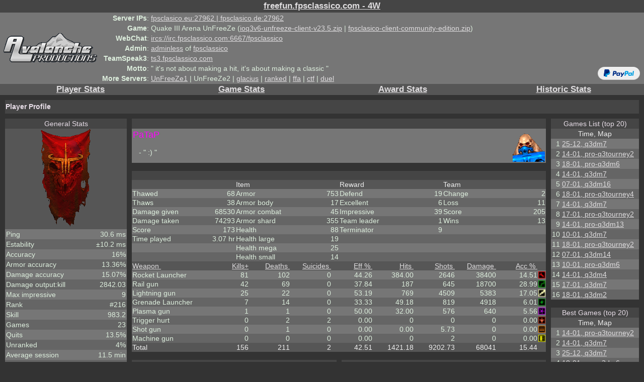

--- FILE ---
content_type: text/html; charset=UTF-8
request_url: https://freefun.fpsclassico.com/playerstat.php?playerID=%5E6PaTaP
body_size: 5798
content:


<!DOCTYPE html>
<HTML LANG=EN>
<HEAD>
<meta HTTP-EQUIV="content-type" CONTENT="text/html; charset=iso-8859-1">
<meta http-equiv='content-language' content='en-gb'>
<TITLE>freefun.fpsclassico.com - 4W (player profile)</TITLE>
<LINK REL=stylesheet HREF="./skins/cyber/cyber.css" TYPE="text/css">
<link rel="shortcut icon" href="favicon.ico">
<meta name="description" content="Top Quality and Popular FreeFUn/UnFreeZe2 Quake III Arena Game Server Players Rank and Stats">
  <STYLE TYPE="text/css">
  <!--
  div.domTT {
      padding: 2px;
      border: 1px solid #000000;
      background-color: #FFFFE1;
      color: #000000;
  }
  -->
  </STYLE>
  <script type="text/javascript" language="javascript" src="../../lib/domTT/domLib.js"></script>
  <script type="text/javascript" language="javascript" src="../../lib/domTT/domTT.js"></script>
  <script language="JavaScript" type="text/javascript">
  var domTT_useGlobalMousePosition = false;
  var domTT_trail = true;
  var domTT_activateDelay = 0;
  var domTT_onePopup = true;
  var domTT_direction = 'southeast';
  var domTT_offsetX = domLib_isIE ? -2 : 0;
  var domTT_mouseHeight = domLib_isIE ? 17 : 19;
  </script>
  <script language="javascript" type="text/javascript" src="../../lib/sorttable/sorttable.js"></script>
<script language="JavaScript" type="text/javascript">

function searchByGUID(search_txt)
{
  document.guidform.search_txt.value=''+search_txt;
  document.guidform.submit();
}
function searchByIP(search_txt)
{
  document.ipform.search_txt.value=''+search_txt;
  document.ipform.submit();
}
function searchByName(search_txt)
{
  document.nameform.search_txt.value=''+search_txt;
  document.nameform.submit();
}
</script>
</HEAD>

<body>
<table style="border-width: 2; border-spacing: 0; padding: 0 0 0 0; margin: 0 0 0 0;" CELLSPACING="0" CELLPADDING="0" WIDTH="100%"><TR><TD style="vertical-align: top; padding: 0;" COLSPAN=3 CLASS="cellBG">
<table style="border-width: 0" CELLSPACING=0 CELLPADDING=0 WIDTH="100%"><TR><TD HEIGHT=25 WIDTH="100%" CLASS="cellHeading" style="text-align: center; font-size: larger" COLSPAN=3><a href="https://freefun.fpsclassico.com"><B>freefun.fpsclassico.com - 4W</B></a></TD></TR><TR><TD CLASS="cell1" style="text-align: center"><IMG alt="" SRC="../../images/server.gif"></TD><TD WIDTH="100%" CLASS="cell1" style="vertical-align: top; text-align: left">
<table style="border-width: 0;"><TR><TD style="border-width: 0; text-align: right"><b>Server IPs</b>:</TD><TD style="border-width: 0; text-align: left" ><a href=https://master.fpsclassico.com target=_blank rel=noreferrer>fpsclasico.eu:27962 | fpsclasico.de:27962</a></TD></TR><TR><TD style="border-width: 0; text-align: right"><b>Game</b>:</TD><TD style="border-width: 0; text-align: left" >Quake III Arena UnFreeZe (<a href=https://ftp.fpsclassico.com/ioq3v6-unfreeze-client-v23.5.zip>ioq3v6-unfreeze-client-v23.5.zip</a> | <a href=https://ftp.fpsclassico.com/fpsclasico-client-community-edition.zip>fpsclasico-client-community-edition.zip</a>)</TD></TR><TR><TD style="border-width: 0; text-align: right"><b>WebChat</b>:</TD><TD style="border-width: 0; text-align: left" ><a href="" onClick="window.open('https://webchat.fpsclassico.com','webchat.fpsclassico.com','left=32768,top=32768,width=900,height=720,resizable=0');" title=webchat.fpsclassico.com>ircs://irc.fpsclassico.com:6667/fpsclassico</a><noscript><a href=https://webchat.fpsclassico.com target=_blank rel=noreferrer>ircs://irc.fpsclassico.com:6667/fpsclassico</a></noscript></TD></TR><TR><TD style="border-width: 0; text-align: right"><b>Admin</b>:</TD><TD style="border-width: 0; text-align: left" ><a href=https://contact.fpsclassico.com target=_blank rel=noreferrer>adminless</a> of <a href=https://fpsclassico.com target=_blank rel=noreferrer>fpsclassico</a></TD></TR><TR><TD style="border-width: 0; text-align: right"><b>TeamSpeak3</b>:</TD><TD style="border-width: 0; text-align: left" ><a href=ts3server://ts3.fpsclassico.com?port=9987 target=_blank rel=noreferrer>ts3.fpsclassico.com</a></TD></TR><TR><TD style="border-width: 0; text-align: right"><b>Motto</b>:</TD><TD style="border-width: 0; text-align: left" >" it's not about making a hit, it's about making a classic "</TD></TR><TR><TD style="border-width: 0; text-align: right"><b>More Servers</b>:</TD><TD style="border-width: 0; text-align: left" ><a href=https://unfreeze.fpsclassico.com>UnFreeZe1</a> | UnFreeZe2 | <a href=https://glacius.fpsclassico.com>glacius</a> | <a href=https://ranked.fpsclassico.com>ranked</a> | <a href=https://ffa.fpsclassico.com>ffa</a> | <a href=https://ctf.fpsclassico.com>ctf</a> | <a href=https://duel.fpsclassico.com>duel</a></TD></TR></table></TD><TD CLASS="cell1" style="text-align: center;vertical-align: bottom;padding: 8px"><A href="https://paypal.me/adminless" title="Fund this server!" target="_blank" rel="noreferrer"><IMG border="0" alt="" SRC="../../images/paypal.png"></A></TD></TR></table></TD></TR><TR><TD COLSPAN=3 style="border-width: 0; padding: 0; ">
<table style="border-width: 0" CELLSPACING=0 CELLPADDING=1 WIDTH="100%"><TR><TD HEIGHT="20" WIDTH="25%" CLASS="cellSubHeading" style="text-align: center; font-size: larger"><A HREF="index.php"><B>Player Stats</B></A></TD><TD WIDTH="25%" CLASS="cellSubHeading" style="text-align: center; font-size: larger"><A HREF="gamestat.php"><B>Game Stats</B></A></TD><TD WIDTH="25%" CLASS="cellSubHeading" style="text-align: center; font-size: larger"><A HREF="awardstat.php"><B>Award Stats</B></A></TD><TD WIDTH="25%" CLASS="cellSubHeading" style="text-align: center; font-size: larger"><A HREF="historicstat.php"><B>Historic Stats</B></A></TD></TR></table></TD></TR><TR><TD style="vertical-align: top; padding: 10px 10px 10px 10px; border-width: 0 0 0 0;" COLSPAN=3 CLASS="cellBG">
<table CLASS="cellHeading" CELLSPACING="0" CELLPADDING="1" WIDTH="100%" style="border-width: 0;"><TR><TD HEIGHT="25" CLASS="cellHeading" style="border-right-width: 0; text-align: left;" ><B>Player Profile</B></TD></TR></table></TD></TR><TR><td CLASS="cellBG" style="vertical-align: top; padding: 0px 10px 10px 10px; border-width: 0 0 0 0;">
<table style="border-width: 0" CELLSPACING=0 CELLPADDING=2 WIDTH="100%"><TR><TD COLSPAN="2" CLASS="cellHeading" style="padding: 2; text-align: center">General Stats</TD></TR><TR CLASS="cellSubHeading"><TD COLSPAN="2" style="text-align: center; padding: 0; "><IMG alt="" name="ROLE" src="../../games/q3a/rolesets/default/default/default.gif"></TD></TR><TR CLASS="cell1" onMouseOver="this.className='rowHighlight';" onMouseOut="this.className='cell1';" ><TD style="text-align: left">Ping</TD><TD>30.6 ms</TD></TR><TR CLASS="cell2" onMouseOver="this.className='rowHighlight';" onMouseOut="this.className='cell2';" ><TD style="text-align: left">Estability</TD><TD>&plusmn;10.2 ms</TD></TR><TR CLASS="cell1" onMouseOver="this.className='rowHighlight';" onMouseOut="this.className='cell1';" ><TD style="text-align: left">Accuracy</TD><TD>16%</TD></TR><TR CLASS="cell2" onMouseOver="this.className='rowHighlight';" onMouseOut="this.className='cell2';" ><TD style="text-align: left">Armor accuracy</TD><TD>13.36%</TD></TR><TR CLASS="cell1" onMouseOver="this.className='rowHighlight';" onMouseOut="this.className='cell1';" ><TD style="text-align: left">Damage accuracy</TD><TD>15.07%</TD></TR><TR CLASS="cell2" onMouseOver="this.className='rowHighlight';" onMouseOut="this.className='cell2';" ><TD style="text-align: left">Damage output:kill</TD><TD>2842.03</TD></TR><TR CLASS="cell1" onMouseOver="this.className='rowHighlight';" onMouseOut="this.className='cell1';" ><TD style="text-align: left">Max impressive</TD><TD>9</TD></TR><TR CLASS="cell2" onMouseOver="this.className='rowHighlight';" onMouseOut="this.className='cell2';" ><TD style="text-align: left">Rank</TD><TD>#216</TD></TR><TR CLASS="cell1" onMouseOver="this.className='rowHighlight';" onMouseOut="this.className='cell1';" ><TD style="text-align: left">Skill</TD><TD>983.2</TD></TR><TR CLASS="cell2" onMouseOver="this.className='rowHighlight';" onMouseOut="this.className='cell2';" ><TD style="text-align: left">Games</TD><TD>23</TD></TR><TR CLASS="cell1" onMouseOver="this.className='rowHighlight';" onMouseOut="this.className='cell1';" ><TD style="text-align: left">Quits</TD><TD>13.5%</TD></TR><TR CLASS="cell2" onMouseOver="this.className='rowHighlight';" onMouseOut="this.className='cell2';" ><TD style="text-align: left">Unranked</TD><TD>4%</TD></TR><TR CLASS="cell1" onMouseOver="this.className='rowHighlight';" onMouseOut="this.className='cell1';" ><TD style="text-align: left">Average session</TD><TD>11.5 min</TD></TR><TR CLASS="cell2" onMouseOver="this.className='rowHighlight';" onMouseOut="this.className='cell2';" ><TD style="text-align: left">Kill streak</TD><TD>5</TD></TR><TR CLASS="cell1" onMouseOver="this.className='rowHighlight';" onMouseOut="this.className='cell1';" ><TD style="text-align: left">Thaw streak</TD><TD>2</TD></TR><TR CLASS="cell2" onMouseOver="this.className='rowHighlight';" onMouseOut="this.className='cell2';" ><TD style="text-align: left">Death streak</TD><TD>8</TD></TR><TR CLASS="cell1" onMouseOver="this.className='rowHighlight';" onMouseOut="this.className='cell1';" ><TD style="text-align: left">Kills:death</TD><TD>0.74</TD></TR><TR CLASS="cell2" onMouseOver="this.className='rowHighlight';" onMouseOut="this.className='cell2';" ><TD style="text-align: left">Kills:game</TD><TD>6.78</TD></TR><TR CLASS="cell1" onMouseOver="this.className='rowHighlight';" onMouseOut="this.className='cell1';" ><TD style="text-align: left">Excellent ratio</TD><TD>3.7%</TD></TR><TR CLASS="cell2" onMouseOver="this.className='rowHighlight';" onMouseOut="this.className='cell2';" ><TD style="text-align: left">Hits:impressive</TD><TD>4.79</TD></TR><TR CLASS="cell1" onMouseOver="this.className='rowHighlight';" onMouseOut="this.className='cell1';" ><TD style="text-align: left">Shots:impressive</TD><TD>16.54</TD></TR><TR CLASS="cell2" onMouseOver="this.className='rowHighlight';" onMouseOut="this.className='cell2';" ><TD style="text-align: left">Damage given:kill</TD><TD>428.3</TD></TR><TR CLASS="cell1" onMouseOver="this.className='rowHighlight';" onMouseOut="this.className='cell1';" ><TD style="text-align: left">Lg damage given:lg kill</TD><TD>215.32</TD></TR><TR CLASS="cell2" onMouseOver="this.className='rowHighlight';" onMouseOut="this.className='cell2';" ><TD style="text-align: left">Damage taken:death</TD><TD>350.4</TD></TR><TR CLASS="cell1" onMouseOver="this.className='rowHighlight';" onMouseOut="this.className='cell1';" ><TD style="text-align: left">Damage efficiency</TD><TD>47.98%</TD></TR><TR CLASS="cell2" onMouseOver="this.className='rowHighlight';" onMouseOut="this.className='cell2';" ><TD style="text-align: left">Multitarget factor</TD><TD>1.007</TD></TR><TR CLASS="cell1" onMouseOver="this.className='rowHighlight';" onMouseOut="this.className='cell1';" ><TD style="text-align: left">Thaws:game</TD><TD>1.65</TD></TR><TR CLASS="cell2" onMouseOver="this.className='rowHighlight';" onMouseOut="this.className='cell2';" ><TD style="text-align: left">Thaw:death ratio</TD><TD>15.2%</TD></TR><TR CLASS="cell1" onMouseOver="this.className='rowHighlight';" onMouseOut="this.className='cell1';" ><TD style="text-align: left">Thaw:kill ratio</TD><TD>19.5%</TD></TR><TR CLASS="cell2" onMouseOver="this.className='rowHighlight';" onMouseOut="this.className='cell2';" ><TD style="text-align: left">Defends:game</TD><TD>0.83</TD></TR><TR CLASS="cell1" onMouseOver="this.className='rowHighlight';" onMouseOut="this.className='cell1';" ><TD style="text-align: left">Terminators:game</TD><TD>0.39</TD></TR><TR CLASS="cell2" onMouseOver="this.className='rowHighlight';" onMouseOut="this.className='cell2';" ><TD style="text-align: left">Terminator:ratio</TD><TD>4.39%</TD></TR><TR CLASS="cell1" onMouseOver="this.className='rowHighlight';" onMouseOut="this.className='cell1';" ><TD style="text-align: left">Deaths:game</TD><TD>9.17</TD></TR><TR CLASS="cell2" onMouseOver="this.className='rowHighlight';" onMouseOut="this.className='cell2';" ><TD style="text-align: left">Thawed chance</TD><TD>32.1%</TD></TR><TR CLASS="cell1" onMouseOver="this.className='rowHighlight';" onMouseOut="this.className='cell1';" ><TD style="text-align: left">Frozen time mean</TD><TD>12.9 s</TD></TR><TR CLASS="cell2" onMouseOver="this.className='rowHighlight';" onMouseOut="this.className='cell2';" ><TD style="text-align: left">Unfrozen time</TD><TD>82.7%</TD></TR><TR CLASS="cell1" onMouseOver="this.className='rowHighlight';" onMouseOut="this.className='cell1';" ><TD style="text-align: left">Score:death</TD><TD>0.91</TD></TR><TR CLASS="cell2" onMouseOver="this.className='rowHighlight';" onMouseOut="this.className='cell2';" ><TD style="text-align: left">Score:game</TD><TD>8.35</TD></TR><TR CLASS="cell1" onMouseOver="this.className='rowHighlight';" onMouseOut="this.className='cell1';" ><TD style="text-align: left">Score/min (played)</TD><TD>0.94</TD></TR><TR CLASS="cell2" onMouseOver="this.className='rowHighlight';" onMouseOut="this.className='cell2';" ><TD style="text-align: left">Score/min (unfrozen)</TD><TD>1.14</TD></TR><TR CLASS="cell1" onMouseOver="this.className='rowHighlight';" onMouseOut="this.className='cell1';" ><TD style="text-align: left">Minutes:death</TD><TD>1.25</TD></TR><TR CLASS="cell2" onMouseOver="this.className='rowHighlight';" onMouseOut="this.className='cell2';" ><TD style="text-align: left">Top score</TD><TD>25</TD></TR><TR CLASS="cell1" onMouseOver="this.className='rowHighlight';" onMouseOut="this.className='cell1';" ><TD style="text-align: left">Team change ratio</TD><TD>8%</TD></TR><TR CLASS="cell2" onMouseOver="this.className='rowHighlight';" onMouseOut="this.className='cell2';" ><TD style="text-align: left">Team win ratio</TD><TD>54.2%</TD></TR><TR CLASS="cell1" onMouseOver="this.className='rowHighlight';" onMouseOut="this.className='cell1';" ><TD style="text-align: left">Team score mean</TD><TD>8.54</TD></TR><TR CLASS="cell2" onMouseOver="this.className='rowHighlight';" onMouseOut="this.className='cell2';" ><TD style="text-align: left">Team led games</TD><TD>4.3%</TD></TR><TR CLASS="cell1" onMouseOver="this.className='rowHighlight';" onMouseOut="this.className='cell1';" ><TD style="text-align: left">Last game</TD><TD><a class="tooltip" title="2026-01-18 20:47:45, pro-q3dm13" href="gamestat.php?gameID=1768769265">1768769265</a></TD></TR></table><BR>
<table style="border-width: 0" CELLSPACING=0 CELLPADDING=2 WIDTH="100%"><TR><TD COLSPAN="2" CLASS="cellHeading" style="padding: 2; text-align: center">Item Stats</TD></TR><TR CLASS="cell1" onMouseOver="this.className='rowHighlight';" onMouseOut="this.className='cell1';" ><TD style="text-align: left">Picked health:death</TD><TD>26.98</TD></TR><TR CLASS="cell2" onMouseOver="this.className='rowHighlight';" onMouseOut="this.className='cell2';" ><TD style="text-align: left">Bonus health:death</TD><TD>2.26</TD></TR><TR CLASS="cell1" onMouseOver="this.className='rowHighlight';" onMouseOut="this.className='cell1';" ><TD style="text-align: left">Picked armor:death</TD><TD>27</TD></TR><TR CLASS="cell2" onMouseOver="this.className='rowHighlight';" onMouseOut="this.className='cell2';" ><TD style="text-align: left">Blue armor:death</TD><TD>3.55</TD></TR><TR CLASS="cell1" onMouseOver="this.className='rowHighlight';" onMouseOut="this.className='cell1';" ><TD style="text-align: left">Bonus armor:death</TD><TD>4.39</TD></TR></table><BR><form name="nameform" action="index.php" method="post"><input type='hidden' name='search_by' value='name'><input type='hidden' name='search_txt' value=''>
<table style="border-width: 0" CELLSPACING=0 CELLPADDING=2 WIDTH="100%"><TR><TD COLSPAN=2 WIDTH="100%" CLASS="cellHeading" style="text-align: center">Alias List</TD></TR><TR CLASS="cell1" onMouseOver="this.className='rowHighlight';" onMouseOut="this.className='cell1';" ><TD style="text-align: left"><A href="javascript:searchByName('PaTaP');"><font color="#FFFFFF"></font><font color="#FF00FF">PaTaP</font></A></TD><TD>23</TD></TR></table></form><BR></td><td CLASS="cellBG" style="vertical-align: top; padding: 0px 0 10px 0; border-width: 0 0 0 0;" WIDTH="100%" >
<table style="border-width: 0" CELLSPACING=0 CELLPADDING=2 WIDTH="100%"><TR><TD COLSPAN="2" CLASS="cellHeading" style="text-align: right">&nbsp;</TD></TR><TR CLASS="cell1"><TD WIDTH="100%" style="vertical-align: top; text-align: left"><font size="+1"><font color="#FFFFFF"></font><font color="#FF00FF">PaTaP</font></font><BR><BR>&nbsp;&nbsp;&nbsp;- " :) " </TD><TD style="text-align: center; vertical-align: bottom; "><img alt="" name="ICON" src="../../games/q3a/iconsets/default/1/default/tankjr/blue.gif"></TD></TR></table><BR>
<table style="border-width: 0; padding: 0px 0px 0px 0px" CELLSPACING=0 CELLPADDING=1 WIDTH="100%"><TR><TD COLSPAN="4" WIDTH="100%" CLASS="cellHeading" style="text-align: left">&nbsp;</TD></TR><TR><TD WIDTH="25%" CLASS="cellBG" style="vertical-align: top; text-align: left ;border-width: 0px 0px 0px 0px; padding: 0px 0px 0px 0px">
<table style="border-width: 0" CELLSPACING=0 CELLPADDING=1 WIDTH="100%" ><TR CLASS="cellSubHeading"><TD COLSPAN="2" WIDTH="100%" style="text-align: left">&nbsp;</TD></TR><TR CLASS="cell1" onMouseOver="this.className='rowHighlight';" onMouseOut="this.className='cell1';" ><TD WIDTH="70%" style="text-align: left">Thawed</TD><TD WIDTH="30%">68</TD></TR><TR CLASS="cell2" onMouseOver="this.className='rowHighlight';" onMouseOut="this.className='cell2';" ><TD WIDTH="70%" style="text-align: left">Thaws</TD><TD WIDTH="30%">38</TD></TR><TR CLASS="cell1" onMouseOver="this.className='rowHighlight';" onMouseOut="this.className='cell1';" ><TD WIDTH="70%" style="text-align: left">Damage given</TD><TD WIDTH="30%">68530</TD></TR><TR CLASS="cell2" onMouseOver="this.className='rowHighlight';" onMouseOut="this.className='cell2';" ><TD WIDTH="70%" style="text-align: left">Damage taken</TD><TD WIDTH="30%">74293</TD></TR><TR CLASS="cell1" onMouseOver="this.className='rowHighlight';" onMouseOut="this.className='cell1';" ><TD WIDTH="70%" style="text-align: left">Score</TD><TD WIDTH="30%">173</TD></TR><TR CLASS="cell2" onMouseOver="this.className='rowHighlight';" onMouseOut="this.className='cell2';" ><TD WIDTH="70%" style="text-align: left">Time played</TD><TD WIDTH="30%">3.07 hr</TD></TR><TR CLASS="cell1"><TD WIDTH="70%">&nbsp;</TD><TD WIDTH="30%">&nbsp;</TD></TR><TR CLASS="cell2"><TD WIDTH="70%">&nbsp;</TD><TD WIDTH="30%">&nbsp;</TD></TR></TABLE></TD><TD WIDTH="25%" CLASS="cellBG" style="vertical-align: top; text-align: left ;border-width: 0px 0px 0px 0px; padding: 0px 0px 0px 0px">
<table style="border-width: 0" CELLSPACING=0 CELLPADDING=1 WIDTH="100%" ><TR CLASS="cellSubHeading"><TD COLSPAN="2" WIDTH="100%" style="text-align: left">Item&nbsp;</TD></TR><TR CLASS="cell1" onMouseOver="this.className='rowHighlight';" onMouseOut="this.className='cell1';" ><TD WIDTH="70%" style="text-align: left">Armor</TD><TD WIDTH="30%">753</TD></TR><TR CLASS="cell2" onMouseOver="this.className='rowHighlight';" onMouseOut="this.className='cell2';" ><TD WIDTH="70%" style="text-align: left">Armor body</TD><TD WIDTH="30%">17</TD></TR><TR CLASS="cell1" onMouseOver="this.className='rowHighlight';" onMouseOut="this.className='cell1';" ><TD WIDTH="70%" style="text-align: left">Armor combat</TD><TD WIDTH="30%">45</TD></TR><TR CLASS="cell2" onMouseOver="this.className='rowHighlight';" onMouseOut="this.className='cell2';" ><TD WIDTH="70%" style="text-align: left">Armor shard</TD><TD WIDTH="30%">355</TD></TR><TR CLASS="cell1" onMouseOver="this.className='rowHighlight';" onMouseOut="this.className='cell1';" ><TD WIDTH="70%" style="text-align: left">Health</TD><TD WIDTH="30%">88</TD></TR><TR CLASS="cell2" onMouseOver="this.className='rowHighlight';" onMouseOut="this.className='cell2';" ><TD WIDTH="70%" style="text-align: left">Health large</TD><TD WIDTH="30%">19</TD></TR><TR CLASS="cell1" onMouseOver="this.className='rowHighlight';" onMouseOut="this.className='cell1';" ><TD WIDTH="70%" style="text-align: left">Health mega</TD><TD WIDTH="30%">25</TD></TR><TR CLASS="cell2" onMouseOver="this.className='rowHighlight';" onMouseOut="this.className='cell2';" ><TD WIDTH="70%" style="text-align: left">Health small</TD><TD WIDTH="30%">14</TD></TR></TABLE></TD><TD WIDTH="25%" CLASS="cellBG" style="vertical-align: top; text-align: left ;border-width: 0px 0px 0px 0px; padding: 0px 0px 0px 0px">
<table style="border-width: 0" CELLSPACING=0 CELLPADDING=1 WIDTH="100%" ><TR CLASS="cellSubHeading"><TD COLSPAN="2" WIDTH="100%" style="text-align: left">Reward&nbsp;</TD></TR><TR CLASS="cell1" onMouseOver="this.className='rowHighlight';" onMouseOut="this.className='cell1';" ><TD WIDTH="70%" style="text-align: left">Defend</TD><TD WIDTH="30%">19</TD></TR><TR CLASS="cell2" onMouseOver="this.className='rowHighlight';" onMouseOut="this.className='cell2';" ><TD WIDTH="70%" style="text-align: left">Excellent</TD><TD WIDTH="30%">6</TD></TR><TR CLASS="cell1" onMouseOver="this.className='rowHighlight';" onMouseOut="this.className='cell1';" ><TD WIDTH="70%" style="text-align: left">Impressive</TD><TD WIDTH="30%">39</TD></TR><TR CLASS="cell2" onMouseOver="this.className='rowHighlight';" onMouseOut="this.className='cell2';" ><TD WIDTH="70%" style="text-align: left">Team leader</TD><TD WIDTH="30%">1</TD></TR><TR CLASS="cell1" onMouseOver="this.className='rowHighlight';" onMouseOut="this.className='cell1';" ><TD WIDTH="70%" style="text-align: left">Terminator</TD><TD WIDTH="30%">9</TD></TR><TR CLASS="cell2"><TD WIDTH="70%">&nbsp;</TD><TD WIDTH="30%">&nbsp;</TD></TR><TR CLASS="cell1"><TD WIDTH="70%">&nbsp;</TD><TD WIDTH="30%">&nbsp;</TD></TR><TR CLASS="cell2"><TD WIDTH="70%">&nbsp;</TD><TD WIDTH="30%">&nbsp;</TD></TR></TABLE></TD><TD WIDTH="25%" CLASS="cellBG" style="vertical-align: top; text-align: left ;border-width: 0px 0px 0px 0px; padding: 0px 0px 0px 0px">
<table style="border-width: 0" CELLSPACING=0 CELLPADDING=1 WIDTH="100%" ><TR CLASS="cellSubHeading"><TD COLSPAN="2" WIDTH="100%" style="text-align: left">Team&nbsp;</TD></TR><TR CLASS="cell1" onMouseOver="this.className='rowHighlight';" onMouseOut="this.className='cell1';" ><TD WIDTH="70%" style="text-align: left">Change</TD><TD WIDTH="30%">2</TD></TR><TR CLASS="cell2" onMouseOver="this.className='rowHighlight';" onMouseOut="this.className='cell2';" ><TD WIDTH="70%" style="text-align: left">Loss</TD><TD WIDTH="30%">11</TD></TR><TR CLASS="cell1" onMouseOver="this.className='rowHighlight';" onMouseOut="this.className='cell1';" ><TD WIDTH="70%" style="text-align: left">Score</TD><TD WIDTH="30%">205</TD></TR><TR CLASS="cell2" onMouseOver="this.className='rowHighlight';" onMouseOut="this.className='cell2';" ><TD WIDTH="70%" style="text-align: left">Wins</TD><TD WIDTH="30%">13</TD></TR><TR CLASS="cell1"><TD WIDTH="70%">&nbsp;</TD><TD WIDTH="30%">&nbsp;</TD></TR><TR CLASS="cell2"><TD WIDTH="70%">&nbsp;</TD><TD WIDTH="30%">&nbsp;</TD></TR><TR CLASS="cell1"><TD WIDTH="70%">&nbsp;</TD><TD WIDTH="30%">&nbsp;</TD></TR><TR CLASS="cell2"><TD WIDTH="70%">&nbsp;</TD><TD WIDTH="30%">&nbsp;</TD></TR></TABLE></TD></TR><TR><TD COLSPAN="4" WIDTH="100%" CLASS="cellSubHeading" style="vertical-align: top; text-align: left; padding: 0 ; border-width: 0">
<table style="border-width: 0" CELLSPACING=0 CELLPADDING=1 WIDTH="100%" class="sortable" id="weaponstats"><TR CLASS="cellSubHeading"><TD style="text-align: left;">Weapon</TD><TD WIDTH="10%" sortdir="down">Kills</TD><TD WIDTH="10%">Deaths</TD><TD WIDTH="10%">Suicides</TD><TD WIDTH="10%">Eff %</TD><TD WIDTH="10%">Hits</TD><TD WIDTH="10%">Shots</TD><TD WIDTH="10%">Damage</TD><TD WIDTH="10%">Acc %</TD><TD WIDTH="1%" style="text-align: center;" sortdir="none">&nbsp;</TD></TR><TR CLASS="cell1" onMouseOver="this.className='rowHighlight';" onMouseOut="this.className='cell1';" ><TD style="text-align: left ">Grenade Launcher</TD><TD>7</TD><TD>14</TD><TD>0</TD><TD>33.33</TD><TD>49.18</TD><TD>819</TD><TD>4918</TD><TD>6.01</TD><TD style="text-align: center"><IMG alt="" src="../../games/q3a/weaponsets/default/GRENADE.jpg" width="14" height="14" style="display: block "></TD></TR><TR CLASS="cell2" onMouseOver="this.className='rowHighlight';" onMouseOut="this.className='cell2';" ><TD style="text-align: left ">Lightning gun</TD><TD>25</TD><TD>22</TD><TD>0</TD><TD>53.19</TD><TD>769</TD><TD>4509</TD><TD>5383</TD><TD>17.05</TD><TD style="text-align: center"><IMG alt="" src="../../games/q3a/weaponsets/default/LIGHTNING.jpg" width="14" height="14" style="display: block "></TD></TR><TR CLASS="cell1" onMouseOver="this.className='rowHighlight';" onMouseOut="this.className='cell1';" ><TD style="text-align: left ">Machine gun</TD><TD>0</TD><TD>0</TD><TD>0</TD><TD>0.00</TD><TD>0</TD><TD>2</TD><TD>0</TD><TD>0.00</TD><TD style="text-align: center"><IMG alt="" src="../../games/q3a/weaponsets/default/MACHINEGUN.jpg" width="14" height="14" style="display: block "></TD></TR><TR CLASS="cell2" onMouseOver="this.className='rowHighlight';" onMouseOut="this.className='cell2';" ><TD style="text-align: left ">Plasma gun</TD><TD>1</TD><TD>1</TD><TD>0</TD><TD>50.00</TD><TD>32.00</TD><TD>576</TD><TD>640</TD><TD>5.56</TD><TD style="text-align: center"><IMG alt="" src="../../games/q3a/weaponsets/default/PLASMA.jpg" width="14" height="14" style="display: block "></TD></TR><TR CLASS="cell1" onMouseOver="this.className='rowHighlight';" onMouseOut="this.className='cell1';" ><TD style="text-align: left ">Rail gun</TD><TD>42</TD><TD>69</TD><TD>0</TD><TD>37.84</TD><TD>187</TD><TD>645</TD><TD>18700</TD><TD>28.99</TD><TD style="text-align: center"><IMG alt="" src="../../games/q3a/weaponsets/default/RAILGUN.jpg" width="14" height="14" style="display: block "></TD></TR><TR CLASS="cell2" onMouseOver="this.className='rowHighlight';" onMouseOut="this.className='cell2';" ><TD style="text-align: left ">Rocket Launcher</TD><TD>81</TD><TD>102</TD><TD>0</TD><TD>44.26</TD><TD>384.00</TD><TD>2646</TD><TD>38400</TD><TD>14.51</TD><TD style="text-align: center"><IMG alt="" src="../../games/q3a/weaponsets/default/ROCKET.jpg" width="14" height="14" style="display: block "></TD></TR><TR CLASS="cell1" onMouseOver="this.className='rowHighlight';" onMouseOut="this.className='cell1';" ><TD style="text-align: left ">Shot gun</TD><TD>0</TD><TD>1</TD><TD>0</TD><TD>0.00</TD><TD>0.00</TD><TD>5.73</TD><TD>0</TD><TD>0.00</TD><TD style="text-align: center"><IMG alt="" src="../../games/q3a/weaponsets/default/SHOTGUN.jpg" width="14" height="14" style="display: block "></TD></TR><TR CLASS="cell2" onMouseOver="this.className='rowHighlight';" onMouseOut="this.className='cell2';" ><TD style="text-align: left ">Trigger hurt</TD><TD>0</TD><TD>2</TD><TD>2</TD><TD>0.00</TD><TD>0</TD><TD>0</TD><TD>0</TD><TD>0.00</TD><TD style="text-align: center"><IMG alt="" src="../../games/q3a/weaponsets/default/default.gif" width="14" height="14" style="display: block "></TD></TR><TR CLASS="cellSubHeading" sortbottom="1"><TD style="text-align: left;">Total</TD><TD>156</TD><TD>211</TD><TD>2</TD><TD>42.51</TD><TD>1421.18</TD><TD>9202.73</TD><TD>68041</TD><TD>15.44</TD><TD style="text-align: center;">&nbsp;</TD></TR></table></TD></TR></table><BR>
<table style="padding: 0 0 0 0; border-width: 0 0 0 0;" CELLSPACING="0" CELLPADDING="0" WIDTH="100%"><tr><td width="50%" style="vertical-align: top; border-width: 0 0 0 0; padding: 0 5px 0 0;">
<table style="border-width: 0" CELLSPACING=0 CELLPADDING=2 WIDTH="100%"><TR><TD WIDTH="100%" COLSPAN="5" CLASS="cellHeading" style="text-align: center ">Easiest Preys (top 25)</TD></TR></table>
<table style="border-width: 0" CELLSPACING=0 CELLPADDING=2 WIDTH="100%" class="sortable" id="prey"><TR CLASS="cellSubHeading"><TD style="text-align: left">Player</TD><TD>Kills</TD><TD>Deaths</TD><TD sortdir="down">Eff %</TD></TR><TR CLASS="cell1" onMouseOver="this.className='rowHighlight';" onMouseOut="this.className='cell1';" ><TD style="text-align: left" ><A HREF="playerstat.php?playerID=%5E%5E07%5E6H%5E3E%5E%5E0%3C%3ERE%5E7DRUM%20%5E6QT"><font color="#FFFFFF">^</font><font color="#000000">7</font><font color="#FF00FF">H</font><font color="#FFFF00">E^</font><font color="#000000">&lt;&gt;RE</font><font color="#FFFFFF">DRUM </font><font color="#FF00FF">QT</font></A></TD><TD>11</TD><TD>16</TD><TD>40.74</TD></TR><TR CLASS="cell2" onMouseOver="this.className='rowHighlight';" onMouseOut="this.className='cell2';" ><TD style="text-align: left" ><A HREF="playerstat.php?playerID=wood%20face"><font color="#FFFFFF">wood face</font></A></TD><TD>7</TD><TD>1</TD><TD>87.50</TD></TR><TR CLASS="cell1" onMouseOver="this.className='rowHighlight';" onMouseOut="this.className='cell1';" ><TD style="text-align: left" ><A HREF="playerstat.php?playerID=-OfC-K"><font color="#FFFFFF">-OfC-K</font></A></TD><TD>7</TD><TD>4</TD><TD>63.64</TD></TR><TR CLASS="cell2" onMouseOver="this.className='rowHighlight';" onMouseOut="this.className='cell2';" ><TD style="text-align: left" ><A HREF="playerstat.php?playerID=%5E7Du%5E2.%5E7di"><font color="#FFFFFF"></font><font color="#FFFFFF">Du</font><font color="#00FF00">.</font><font color="#FFFFFF">di</font></A></TD><TD>6</TD><TD>10</TD><TD>37.50</TD></TR><TR CLASS="cell1" onMouseOver="this.className='rowHighlight';" onMouseOut="this.className='cell1';" ><TD style="text-align: left" ><A HREF="playerstat.php?playerID=All%20melted"><font color="#FFFFFF">All melted</font></A></TD><TD>5</TD><TD>4</TD><TD>55.56</TD></TR><TR CLASS="cell2" onMouseOver="this.className='rowHighlight';" onMouseOut="this.className='cell2';" ><TD style="text-align: left" ><A HREF="playerstat.php?playerID=%3E%5E4Philthy%5E7%3C"><font color="#FFFFFF">&gt;</font><font color="#0000FF">Philthy</font><font color="#FFFFFF">&lt;</font></A></TD><TD>5</TD><TD>4</TD><TD>55.56</TD></TR><TR CLASS="cell1" onMouseOver="this.className='rowHighlight';" onMouseOut="this.className='cell1';" ><TD style="text-align: left" ><A HREF="playerstat.php?playerID=Flames%5E3%5E%5E8uNm"><font color="#FFFFFF">Flames</font><font color="#FFFF00">^</font><font color="#000000">uNm</font></A></TD><TD>5</TD><TD>1</TD><TD>83.33</TD></TR><TR CLASS="cell2" onMouseOver="this.className='rowHighlight';" onMouseOut="this.className='cell2';" ><TD style="text-align: left" ><A HREF="playerstat.php?playerID=%5E2ZbiRylY"><font color="#FFFFFF"></font><font color="#00FF00">ZbiRylY</font></A></TD><TD>4</TD><TD>3</TD><TD>57.14</TD></TR><TR CLASS="cell1" onMouseOver="this.className='rowHighlight';" onMouseOut="this.className='cell1';" ><TD style="text-align: left" ><A HREF="playerstat.php?playerID=%5E3%2A%5E1DT%5E3%2A%5E7maczus%5E3%2A%5E1OfC%5E3%2A"><font color="#FFFFFF"></font><font color="#FFFF00">*</font><font color="#FF0000">DT</font><font color="#FFFF00">*</font><font color="#FFFFFF">maczus</font><font color="#FFFF00">*</font><font color="#FF0000">OfC</font><font color="#FFFF00">*</font></A></TD><TD>4</TD><TD>4</TD><TD>50.00</TD></TR><TR CLASS="cell2" onMouseOver="this.className='rowHighlight';" onMouseOut="this.className='cell2';" ><TD style="text-align: left" ><A HREF="playerstat.php?playerID=JayFin"><font color="#FFFFFF">JayFin</font></A></TD><TD>4</TD><TD>1</TD><TD>80.00</TD></TR><TR CLASS="cell1" onMouseOver="this.className='rowHighlight';" onMouseOut="this.className='cell1';" ><TD style="text-align: left" ><A HREF="playerstat.php?playerID=R%40dzik"><font color="#FFFFFF">R@dzik</font></A></TD><TD>4</TD><TD>2</TD><TD>66.67</TD></TR><TR CLASS="cell2" onMouseOver="this.className='rowHighlight';" onMouseOut="this.className='cell2';" ><TD style="text-align: left" ><A HREF="playerstat.php?playerID=%5E%21EZ"><font color="#FFFFFF"></font><font color="#FF0000">EZ</font></A></TD><TD>4</TD><TD>4</TD><TD>50.00</TD></TR><TR CLASS="cell1" onMouseOver="this.className='rowHighlight';" onMouseOut="this.className='cell1';" ><TD style="text-align: left" ><A HREF="playerstat.php?playerID=%5E3UA%2A%5E4Ulyana"><font color="#FFFFFF"></font><font color="#FFFF00">UA*</font><font color="#0000FF">Ulyana</font></A></TD><TD>4</TD><TD>5</TD><TD>44.44</TD></TR><TR CLASS="cell2" onMouseOver="this.className='rowHighlight';" onMouseOut="this.className='cell2';" ><TD style="text-align: left" ><A HREF="playerstat.php?playerID=-OfC-UniX"><font color="#FFFFFF">-OfC-UniX</font></A></TD><TD>3</TD><TD>0</TD><TD>100.00</TD></TR><TR CLASS="cell1" onMouseOver="this.className='rowHighlight';" onMouseOut="this.className='cell1';" ><TD style="text-align: left" ><A HREF="playerstat.php?playerID=%5E2J%5E7a%5E2GG%5E7er%5E2M%5E7aster"><font color="#FFFFFF"></font><font color="#00FF00">J</font><font color="#FFFFFF">a</font><font color="#00FF00">GG</font><font color="#FFFFFF">er</font><font color="#00FF00">M</font><font color="#FFFFFF">aster</font></A></TD><TD>3</TD><TD>0</TD><TD>100.00</TD></TR><TR CLASS="cell2" onMouseOver="this.className='rowHighlight';" onMouseOut="this.className='cell2';" ><TD style="text-align: left" ><A HREF="playerstat.php?playerID=Teduris"><font color="#FFFFFF">Teduris</font></A></TD><TD>3</TD><TD>0</TD><TD>100.00</TD></TR><TR CLASS="cell1" onMouseOver="this.className='rowHighlight';" onMouseOut="this.className='cell1';" ><TD style="text-align: left" ><A HREF="playerstat.php?playerID=%5E2V"><font color="#FFFFFF"></font><font color="#00FF00">V</font></A></TD><TD>3</TD><TD>5</TD><TD>37.50</TD></TR><TR CLASS="cell2" onMouseOver="this.className='rowHighlight';" onMouseOut="this.className='cell2';" ><TD style="text-align: left" ><A HREF="playerstat.php?playerID=jeeps"><font color="#FFFFFF">jeeps</font></A></TD><TD>3</TD><TD>9</TD><TD>25.00</TD></TR><TR CLASS="cell1" onMouseOver="this.className='rowHighlight';" onMouseOut="this.className='cell1';" ><TD style="text-align: left" ><A HREF="playerstat.php?playerID=Marti"><font color="#FFFFFF">Marti</font></A></TD><TD>3</TD><TD>3</TD><TD>50.00</TD></TR><TR CLASS="cell2" onMouseOver="this.className='rowHighlight';" onMouseOut="this.className='cell2';" ><TD style="text-align: left" ><A HREF="playerstat.php?playerID=Shit%5E1Bastard"><font color="#FFFFFF">Shit</font><font color="#FF0000">Bastard</font></A></TD><TD>3</TD><TD>1</TD><TD>75.00</TD></TR><TR CLASS="cell1" onMouseOver="this.className='rowHighlight';" onMouseOut="this.className='cell1';" ><TD style="text-align: left" ><A HREF="playerstat.php?playerID=Adr1"><font color="#FFFFFF">Adr1</font></A></TD><TD>3</TD><TD>1</TD><TD>75.00</TD></TR><TR CLASS="cell2" onMouseOver="this.className='rowHighlight';" onMouseOut="this.className='cell2';" ><TD style="text-align: left" ><A HREF="playerstat.php?playerID=russian"><font color="#FFFFFF">russian</font></A></TD><TD>3</TD><TD>1</TD><TD>75.00</TD></TR><TR CLASS="cell1" onMouseOver="this.className='rowHighlight';" onMouseOut="this.className='cell1';" ><TD style="text-align: left" ><A HREF="playerstat.php?playerID=arhiru"><font color="#FFFFFF">arhiru</font></A></TD><TD>2</TD><TD>1</TD><TD>66.67</TD></TR><TR CLASS="cell2" onMouseOver="this.className='rowHighlight';" onMouseOut="this.className='cell2';" ><TD style="text-align: left" ><A HREF="playerstat.php?playerID=ph4tlurks"><font color="#FFFFFF">ph4tlurks</font></A></TD><TD>2</TD><TD>5</TD><TD>28.57</TD></TR><TR CLASS="cell1" onMouseOver="this.className='rowHighlight';" onMouseOut="this.className='cell1';" ><TD style="text-align: left" ><A HREF="playerstat.php?playerID=Donny%20T."><font color="#FFFFFF">Donny T.</font></A></TD><TD>2</TD><TD>2</TD><TD>50.00</TD></TR></table></td><td width="50%" style="vertical-align: top; border-width: 0 0 0 0; padding: 0 0 0px 5px;">
<table style="border-width: 0" CELLSPACING=0 CELLPADDING=2 WIDTH="100%"><TR><TD WIDTH="100%" COLSPAN="5" CLASS="cellHeading" style="text-align: center ">Worst Enemies (top 25)</TD></TR></table>
<table style="border-width: 0" CELLSPACING=0 CELLPADDING=2 WIDTH="100%" class="sortable" id="enemy"><TR CLASS="cellSubHeading"><TD style="text-align: left">Player</TD><TD>Kills</TD><TD>Deaths</TD><TD sortdir="up">Eff %</TD></TR><TR CLASS="cell1" onMouseOver="this.className='rowHighlight';" onMouseOut="this.className='cell1';" ><TD style="text-align: left" ><A HREF="playerstat.php?playerID=%5E%5E07%5E6H%5E3E%5E%5E0%3C%3ERE%5E7DRUM%20%5E6QT"><font color="#FFFFFF">^</font><font color="#000000">7</font><font color="#FF00FF">H</font><font color="#FFFF00">E^</font><font color="#000000">&lt;&gt;RE</font><font color="#FFFFFF">DRUM </font><font color="#FF00FF">QT</font></A></TD><TD>11</TD><TD>16</TD><TD>40.74</TD></TR><TR CLASS="cell2" onMouseOver="this.className='rowHighlight';" onMouseOut="this.className='cell2';" ><TD style="text-align: left" ><A HREF="playerstat.php?playerID=%5E4%5E3UA%2A%5Es%5Ef%5E4SONIC"><font color="#FFFFFF"></font><font color="#0000FF"></font><font color="#FFFF00">UA*</font><font color="#FFFF00"></font><font color="#0000FF">SONIC</font></A></TD><TD>1</TD><TD>12</TD><TD>7.69</TD></TR><TR CLASS="cell1" onMouseOver="this.className='rowHighlight';" onMouseOut="this.className='cell1';" ><TD style="text-align: left" ><A HREF="playerstat.php?playerID=%5E7Du%5E2.%5E7di"><font color="#FFFFFF"></font><font color="#FFFFFF">Du</font><font color="#00FF00">.</font><font color="#FFFFFF">di</font></A></TD><TD>6</TD><TD>10</TD><TD>37.50</TD></TR><TR CLASS="cell2" onMouseOver="this.className='rowHighlight';" onMouseOut="this.className='cell2';" ><TD style="text-align: left" ><A HREF="playerstat.php?playerID=Blanc"><font color="#FFFFFF">Blanc</font></A></TD><TD>2</TD><TD>10</TD><TD>16.67</TD></TR><TR CLASS="cell1" onMouseOver="this.className='rowHighlight';" onMouseOut="this.className='cell1';" ><TD style="text-align: left" ><A HREF="playerstat.php?playerID=jeeps"><font color="#FFFFFF">jeeps</font></A></TD><TD>3</TD><TD>9</TD><TD>25.00</TD></TR><TR CLASS="cell2" onMouseOver="this.className='rowHighlight';" onMouseOut="this.className='cell2';" ><TD style="text-align: left" ><A HREF="playerstat.php?playerID=%5E7S%5E7l%5E7a%5E7s%5E7h"><font color="#FFFFFF"></font><font color="#FFFFFF">S</font><font color="#FFFFFF">l</font><font color="#FFFFFF">a</font><font color="#FFFFFF">s</font><font color="#FFFFFF">h</font></A></TD><TD>0</TD><TD>7</TD><TD>0.00</TD></TR><TR CLASS="cell1" onMouseOver="this.className='rowHighlight';" onMouseOut="this.className='cell1';" ><TD style="text-align: left" ><A HREF="playerstat.php?playerID=ph4tlurks"><font color="#FFFFFF">ph4tlurks</font></A></TD><TD>2</TD><TD>5</TD><TD>28.57</TD></TR><TR CLASS="cell2" onMouseOver="this.className='rowHighlight';" onMouseOut="this.className='cell2';" ><TD style="text-align: left" ><A HREF="playerstat.php?playerID=-OfC-TraffX"><font color="#FFFFFF">-OfC-TraffX</font></A></TD><TD>2</TD><TD>5</TD><TD>28.57</TD></TR><TR CLASS="cell1" onMouseOver="this.className='rowHighlight';" onMouseOut="this.className='cell1';" ><TD style="text-align: left" ><A HREF="playerstat.php?playerID=%5E2V"><font color="#FFFFFF"></font><font color="#00FF00">V</font></A></TD><TD>3</TD><TD>5</TD><TD>37.50</TD></TR><TR CLASS="cell2" onMouseOver="this.className='rowHighlight';" onMouseOut="this.className='cell2';" ><TD style="text-align: left" ><A HREF="playerstat.php?playerID=%5E5VolkerRacho"><font color="#FFFFFF"></font><font color="#00FFFF">VolkerRacho</font></A></TD><TD>1</TD><TD>5</TD><TD>16.67</TD></TR><TR CLASS="cell1" onMouseOver="this.className='rowHighlight';" onMouseOut="this.className='cell1';" ><TD style="text-align: left" ><A HREF="playerstat.php?playerID=%5E3UA%2A%5E4Ulyana"><font color="#FFFFFF"></font><font color="#FFFF00">UA*</font><font color="#0000FF">Ulyana</font></A></TD><TD>4</TD><TD>5</TD><TD>44.44</TD></TR><TR CLASS="cell2" onMouseOver="this.className='rowHighlight';" onMouseOut="this.className='cell2';" ><TD style="text-align: left" ><A HREF="playerstat.php?playerID=%5E%5E0bleep"><font color="#FFFFFF">^</font><font color="#000000">bleep</font></A></TD><TD>0</TD><TD>5</TD><TD>0.00</TD></TR><TR CLASS="cell1" onMouseOver="this.className='rowHighlight';" onMouseOut="this.className='cell1';" ><TD style="text-align: left" ><A HREF="playerstat.php?playerID=%5E3%2A%5E1DT%5E3%2A%5E7maczus%5E3%2A%5E1OfC%5E3%2A"><font color="#FFFFFF"></font><font color="#FFFF00">*</font><font color="#FF0000">DT</font><font color="#FFFF00">*</font><font color="#FFFFFF">maczus</font><font color="#FFFF00">*</font><font color="#FF0000">OfC</font><font color="#FFFF00">*</font></A></TD><TD>4</TD><TD>4</TD><TD>50.00</TD></TR><TR CLASS="cell2" onMouseOver="this.className='rowHighlight';" onMouseOut="this.className='cell2';" ><TD style="text-align: left" ><A HREF="playerstat.php?playerID=%5E%21EZ"><font color="#FFFFFF"></font><font color="#FF0000">EZ</font></A></TD><TD>4</TD><TD>4</TD><TD>50.00</TD></TR><TR CLASS="cell1" onMouseOver="this.className='rowHighlight';" onMouseOut="this.className='cell1';" ><TD style="text-align: left" ><A HREF="playerstat.php?playerID=dicktator"><font color="#FFFFFF">dicktator</font></A></TD><TD>1</TD><TD>4</TD><TD>20.00</TD></TR><TR CLASS="cell2" onMouseOver="this.className='rowHighlight';" onMouseOut="this.className='cell2';" ><TD style="text-align: left" ><A HREF="playerstat.php?playerID=Ass_Mario92"><font color="#FFFFFF">Ass_Mario92</font></A></TD><TD>2</TD><TD>4</TD><TD>33.33</TD></TR><TR CLASS="cell1" onMouseOver="this.className='rowHighlight';" onMouseOut="this.className='cell1';" ><TD style="text-align: left" ><A HREF="playerstat.php?playerID=lee"><font color="#FFFFFF">lee</font></A></TD><TD>2</TD><TD>4</TD><TD>33.33</TD></TR><TR CLASS="cell2" onMouseOver="this.className='rowHighlight';" onMouseOut="this.className='cell2';" ><TD style="text-align: left" ><A HREF="playerstat.php?playerID=All%20melted"><font color="#FFFFFF">All melted</font></A></TD><TD>5</TD><TD>4</TD><TD>55.56</TD></TR><TR CLASS="cell1" onMouseOver="this.className='rowHighlight';" onMouseOut="this.className='cell1';" ><TD style="text-align: left" ><A HREF="playerstat.php?playerID=%3E%5E4Philthy%5E7%3C"><font color="#FFFFFF">&gt;</font><font color="#0000FF">Philthy</font><font color="#FFFFFF">&lt;</font></A></TD><TD>5</TD><TD>4</TD><TD>55.56</TD></TR><TR CLASS="cell2" onMouseOver="this.className='rowHighlight';" onMouseOut="this.className='cell2';" ><TD style="text-align: left" ><A HREF="playerstat.php?playerID=-OfC-K"><font color="#FFFFFF">-OfC-K</font></A></TD><TD>7</TD><TD>4</TD><TD>63.64</TD></TR><TR CLASS="cell1" onMouseOver="this.className='rowHighlight';" onMouseOut="this.className='cell1';" ><TD style="text-align: left" ><A HREF="playerstat.php?playerID=%5E2ZbiRylY"><font color="#FFFFFF"></font><font color="#00FF00">ZbiRylY</font></A></TD><TD>4</TD><TD>3</TD><TD>57.14</TD></TR><TR CLASS="cell2" onMouseOver="this.className='rowHighlight';" onMouseOut="this.className='cell2';" ><TD style="text-align: left" ><A HREF="playerstat.php?playerID=%5E6%3EE%5E4Z%5E6%3C%5E4H%5E7orse%5E4M%5E7an%21"><font color="#FFFFFF"></font><font color="#FF00FF">&gt;E</font><font color="#0000FF">Z</font><font color="#FF00FF">&lt;</font><font color="#0000FF">H</font><font color="#FFFFFF">orse</font><font color="#0000FF">M</font><font color="#FFFFFF">an!</font></A></TD><TD>1</TD><TD>3</TD><TD>25.00</TD></TR><TR CLASS="cell1" onMouseOver="this.className='rowHighlight';" onMouseOut="this.className='cell1';" ><TD style="text-align: left" ><A HREF="playerstat.php?playerID=%5E2C%5E1loser%5E4To%5E5Havn"><font color="#FFFFFF"></font><font color="#00FF00">C</font><font color="#FF0000">loser</font><font color="#0000FF">To</font><font color="#00FFFF">Havn</font></A></TD><TD>1</TD><TD>3</TD><TD>25.00</TD></TR><TR CLASS="cell2" onMouseOver="this.className='rowHighlight';" onMouseOut="this.className='cell2';" ><TD style="text-align: left" ><A HREF="playerstat.php?playerID=Marti"><font color="#FFFFFF">Marti</font></A></TD><TD>3</TD><TD>3</TD><TD>50.00</TD></TR><TR CLASS="cell1" onMouseOver="this.className='rowHighlight';" onMouseOut="this.className='cell1';" ><TD style="text-align: left" ><A HREF="playerstat.php?playerID=%5E4%2A%5E7m%5E3V%5E7m%5E4%2A%5E7P%5E4a%5E7ku"><font color="#FFFFFF"></font><font color="#0000FF">*</font><font color="#FFFFFF">m</font><font color="#FFFF00">V</font><font color="#FFFFFF">m</font><font color="#0000FF">*</font><font color="#FFFFFF">P</font><font color="#0000FF">a</font><font color="#FFFFFF">ku</font></A></TD><TD>1</TD><TD>3</TD><TD>25.00</TD></TR></table></td></tr></table></td><td CLASS="cellBG" style="vertical-align: top; padding: 0px 10px 10px 10px; border-width: 0 0 0 0;">
<table style="border-width: 0" CELLSPACING=0 CELLPADDING=2 WIDTH="100%"><TR><TD COLSPAN="2" CLASS="cellHeading" style="text-align: center; padding-left: 20; padding-right: 20">Games List (top 20)</TD></TR><TR CLASS="cellSubHeading"><TD COLSPAN=2 style="text-align: center">Time, Map</TD></TR><TR CLASS="cell1" onMouseOver="this.className='rowHighlight';" onMouseOut="this.className='cell1';" ><TD style="border-right-width: 0; ">1</TD><TD style="text-align: left; border-left-width: 0;"><A CLASS="tooltip" TITLE="2025-12-25 21:45:51, q3dm7" HREF="gamestat.php?gameID=1766699151">25-12, q3dm7 </A></TD></TR><TR CLASS="cell2" onMouseOver="this.className='rowHighlight';" onMouseOut="this.className='cell2';" ><TD style="border-right-width: 0; ">2</TD><TD style="text-align: left; border-left-width: 0;"><A CLASS="tooltip" TITLE="2026-01-14 20:11:27, pro-q3tourney2" HREF="gamestat.php?gameID=1768421487">14-01, pro-q3tourney2 </A></TD></TR><TR CLASS="cell1" onMouseOver="this.className='rowHighlight';" onMouseOut="this.className='cell1';" ><TD style="border-right-width: 0; ">3</TD><TD style="text-align: left; border-left-width: 0;"><A CLASS="tooltip" TITLE="2026-01-18 17:53:02, pro-q3dm6" HREF="gamestat.php?gameID=1768758782">18-01, pro-q3dm6 </A></TD></TR><TR CLASS="cell2" onMouseOver="this.className='rowHighlight';" onMouseOut="this.className='cell2';" ><TD style="border-right-width: 0; ">4</TD><TD style="text-align: left; border-left-width: 0;"><A CLASS="tooltip" TITLE="2026-01-14 20:26:33, q3dm7" HREF="gamestat.php?gameID=1768422393">14-01, q3dm7 </A></TD></TR><TR CLASS="cell1" onMouseOver="this.className='rowHighlight';" onMouseOut="this.className='cell1';" ><TD style="border-right-width: 0; ">5</TD><TD style="text-align: left; border-left-width: 0;"><A CLASS="tooltip" TITLE="2026-01-07 21:47:43, q3dm16" HREF="gamestat.php?gameID=1767822463">07-01, q3dm16 </A></TD></TR><TR CLASS="cell2" onMouseOver="this.className='rowHighlight';" onMouseOut="this.className='cell2';" ><TD style="border-right-width: 0; ">6</TD><TD style="text-align: left; border-left-width: 0;"><A CLASS="tooltip" TITLE="2026-01-18 20:36:46, pro-q3tourney4" HREF="gamestat.php?gameID=1768768606">18-01, pro-q3tourney4 </A></TD></TR><TR CLASS="cell1" onMouseOver="this.className='rowHighlight';" onMouseOut="this.className='cell1';" ><TD style="border-right-width: 0; ">7</TD><TD style="text-align: left; border-left-width: 0;"><A CLASS="tooltip" TITLE="2026-01-14 19:46:08, q3dm7" HREF="gamestat.php?gameID=1768419968">14-01, q3dm7 </A></TD></TR><TR CLASS="cell2" onMouseOver="this.className='rowHighlight';" onMouseOut="this.className='cell2';" ><TD style="border-right-width: 0; ">8</TD><TD style="text-align: left; border-left-width: 0;"><A CLASS="tooltip" TITLE="2026-01-17 22:25:12, pro-q3tourney2" HREF="gamestat.php?gameID=1768688712">17-01, pro-q3tourney2 </A></TD></TR><TR CLASS="cell1" onMouseOver="this.className='rowHighlight';" onMouseOut="this.className='cell1';" ><TD style="border-right-width: 0; ">9</TD><TD style="text-align: left; border-left-width: 0;"><A CLASS="tooltip" TITLE="2026-01-14 15:03:33, pro-q3dm13" HREF="gamestat.php?gameID=1768403013">14-01, pro-q3dm13 </A></TD></TR><TR CLASS="cell2" onMouseOver="this.className='rowHighlight';" onMouseOut="this.className='cell2';" ><TD style="border-right-width: 0; ">10</TD><TD style="text-align: left; border-left-width: 0;"><A CLASS="tooltip" TITLE="2026-01-10 23:15:40, q3dm7" HREF="gamestat.php?gameID=1768086940">10-01, q3dm7 </A></TD></TR><TR CLASS="cell1" onMouseOver="this.className='rowHighlight';" onMouseOut="this.className='cell1';" ><TD style="border-right-width: 0; ">11</TD><TD style="text-align: left; border-left-width: 0;"><A CLASS="tooltip" TITLE="2026-01-18 20:25:53, pro-q3tourney2" HREF="gamestat.php?gameID=1768767953">18-01, pro-q3tourney2 </A></TD></TR><TR CLASS="cell2" onMouseOver="this.className='rowHighlight';" onMouseOut="this.className='cell2';" ><TD style="border-right-width: 0; ">12</TD><TD style="text-align: left; border-left-width: 0;"><A CLASS="tooltip" TITLE="2026-01-07 21:25:53, q3dm14" HREF="gamestat.php?gameID=1767821153">07-01, q3dm14 </A></TD></TR><TR CLASS="cell1" onMouseOver="this.className='rowHighlight';" onMouseOut="this.className='cell1';" ><TD style="border-right-width: 0; ">13</TD><TD style="text-align: left; border-left-width: 0;"><A CLASS="tooltip" TITLE="2026-01-10 23:01:27, pro-q3dm6" HREF="gamestat.php?gameID=1768086087">10-01, pro-q3dm6 </A></TD></TR><TR CLASS="cell2" onMouseOver="this.className='rowHighlight';" onMouseOut="this.className='cell2';" ><TD style="border-right-width: 0; ">14</TD><TD style="text-align: left; border-left-width: 0;"><A CLASS="tooltip" TITLE="2026-01-14 20:03:58, q3dm4" HREF="gamestat.php?gameID=1768421038">14-01, q3dm4 </A></TD></TR><TR CLASS="cell1" onMouseOver="this.className='rowHighlight';" onMouseOut="this.className='cell1';" ><TD style="border-right-width: 0; ">15</TD><TD style="text-align: left; border-left-width: 0;"><A CLASS="tooltip" TITLE="2026-01-17 22:08:38, q3dm7" HREF="gamestat.php?gameID=1768687718">17-01, q3dm7 </A></TD></TR><TR CLASS="cell2" onMouseOver="this.className='rowHighlight';" onMouseOut="this.className='cell2';" ><TD style="border-right-width: 0; ">16</TD><TD style="text-align: left; border-left-width: 0;"><A CLASS="tooltip" TITLE="2026-01-18 17:31:04, q3dm2" HREF="gamestat.php?gameID=1768757464">18-01, q3dm2 </A></TD></TR></table><br>
<table style="border-width: 0" CELLSPACING=0 CELLPADDING=2 WIDTH="100%"><TR><TD COLSPAN="2" CLASS="cellHeading" style="text-align: center; padding-left: 20; padding-right: 20">Best Games (top 20)</TD></TR><TR CLASS="cellSubHeading"><TD COLSPAN=2 style="text-align: center">Time, Map</TD></TR><TR CLASS="cell1" onMouseOver="this.className='rowHighlight';" onMouseOut="this.className='cell1';" ><TD style="border-right-width: 0; ">1</TD><TD style="text-align: left; border-left-width: 0;"><A CLASS="tooltip" TITLE="2026-01-14 20:11:27, pro-q3tourney2" HREF="gamestat.php?gameID=1768421487">14-01, pro-q3tourney2 </A></TD></TR><TR CLASS="cell2" onMouseOver="this.className='rowHighlight';" onMouseOut="this.className='cell2';" ><TD style="border-right-width: 0; ">2</TD><TD style="text-align: left; border-left-width: 0;"><A CLASS="tooltip" TITLE="2026-01-14 20:26:33, q3dm7" HREF="gamestat.php?gameID=1768422393">14-01, q3dm7 </A></TD></TR><TR CLASS="cell1" onMouseOver="this.className='rowHighlight';" onMouseOut="this.className='cell1';" ><TD style="border-right-width: 0; ">3</TD><TD style="text-align: left; border-left-width: 0;"><A CLASS="tooltip" TITLE="2025-12-25 21:45:51, q3dm7" HREF="gamestat.php?gameID=1766699151">25-12, q3dm7 </A></TD></TR><TR CLASS="cell2" onMouseOver="this.className='rowHighlight';" onMouseOut="this.className='cell2';" ><TD style="border-right-width: 0; ">4</TD><TD style="text-align: left; border-left-width: 0;"><A CLASS="tooltip" TITLE="2026-01-18 17:53:02, pro-q3dm6" HREF="gamestat.php?gameID=1768758782">18-01, pro-q3dm6 </A></TD></TR><TR CLASS="cell1" onMouseOver="this.className='rowHighlight';" onMouseOut="this.className='cell1';" ><TD style="border-right-width: 0; ">5</TD><TD style="text-align: left; border-left-width: 0;"><A CLASS="tooltip" TITLE="2026-01-18 20:47:45, pro-q3dm13" HREF="gamestat.php?gameID=1768769265">18-01, pro-q3dm13 </A></TD></TR><TR CLASS="cell2" onMouseOver="this.className='rowHighlight';" onMouseOut="this.className='cell2';" ><TD style="border-right-width: 0; ">6</TD><TD style="text-align: left; border-left-width: 0;"><A CLASS="tooltip" TITLE="2026-01-14 19:46:08, q3dm7" HREF="gamestat.php?gameID=1768419968">14-01, q3dm7 </A></TD></TR><TR CLASS="cell1" onMouseOver="this.className='rowHighlight';" onMouseOut="this.className='cell1';" ><TD style="border-right-width: 0; ">7</TD><TD style="text-align: left; border-left-width: 0;"><A CLASS="tooltip" TITLE="2026-01-18 20:36:46, pro-q3tourney4" HREF="gamestat.php?gameID=1768768606">18-01, pro-q3tourney4 </A></TD></TR><TR CLASS="cell2" onMouseOver="this.className='rowHighlight';" onMouseOut="this.className='cell2';" ><TD style="border-right-width: 0; ">8</TD><TD style="text-align: left; border-left-width: 0;"><A CLASS="tooltip" TITLE="2026-01-18 17:39:58, q3dm16" HREF="gamestat.php?gameID=1768757998">18-01, q3dm16 </A></TD></TR><TR CLASS="cell1" onMouseOver="this.className='rowHighlight';" onMouseOut="this.className='cell1';" ><TD style="border-right-width: 0; ">9</TD><TD style="text-align: left; border-left-width: 0;"><A CLASS="tooltip" TITLE="2026-01-10 23:01:27, pro-q3dm6" HREF="gamestat.php?gameID=1768086087">10-01, pro-q3dm6 </A></TD></TR><TR CLASS="cell2" onMouseOver="this.className='rowHighlight';" onMouseOut="this.className='cell2';" ><TD style="border-right-width: 0; ">10</TD><TD style="text-align: left; border-left-width: 0;"><A CLASS="tooltip" TITLE="2026-01-14 15:03:33, pro-q3dm13" HREF="gamestat.php?gameID=1768403013">14-01, pro-q3dm13 </A></TD></TR><TR CLASS="cell1" onMouseOver="this.className='rowHighlight';" onMouseOut="this.className='cell1';" ><TD style="border-right-width: 0; ">11</TD><TD style="text-align: left; border-left-width: 0;"><A CLASS="tooltip" TITLE="2026-01-07 21:47:43, q3dm16" HREF="gamestat.php?gameID=1767822463">07-01, q3dm16 </A></TD></TR><TR CLASS="cell2" onMouseOver="this.className='rowHighlight';" onMouseOut="this.className='cell2';" ><TD style="border-right-width: 0; ">12</TD><TD style="text-align: left; border-left-width: 0;"><A CLASS="tooltip" TITLE="2026-01-14 15:24:57, q3dm16" HREF="gamestat.php?gameID=1768404297">14-01, q3dm16 </A></TD></TR><TR CLASS="cell1" onMouseOver="this.className='rowHighlight';" onMouseOut="this.className='cell1';" ><TD style="border-right-width: 0; ">13</TD><TD style="text-align: left; border-left-width: 0;"><A CLASS="tooltip" TITLE="2026-01-10 23:15:40, q3dm7" HREF="gamestat.php?gameID=1768086940">10-01, q3dm7 </A></TD></TR><TR CLASS="cell2" onMouseOver="this.className='rowHighlight';" onMouseOut="this.className='cell2';" ><TD style="border-right-width: 0; ">14</TD><TD style="text-align: left; border-left-width: 0;"><A CLASS="tooltip" TITLE="2026-01-09 22:24:50, q3dm14" HREF="gamestat.php?gameID=1767997490">09-01, q3dm14 </A></TD></TR><TR CLASS="cell1" onMouseOver="this.className='rowHighlight';" onMouseOut="this.className='cell1';" ><TD style="border-right-width: 0; ">15</TD><TD style="text-align: left; border-left-width: 0;"><A CLASS="tooltip" TITLE="2026-01-17 22:25:12, pro-q3tourney2" HREF="gamestat.php?gameID=1768688712">17-01, pro-q3tourney2 </A></TD></TR><TR CLASS="cell2" onMouseOver="this.className='rowHighlight';" onMouseOut="this.className='cell2';" ><TD style="border-right-width: 0; ">16</TD><TD style="text-align: left; border-left-width: 0;"><A CLASS="tooltip" TITLE="2026-01-07 21:25:53, q3dm14" HREF="gamestat.php?gameID=1767821153">07-01, q3dm14 </A></TD></TR><TR CLASS="cell1" onMouseOver="this.className='rowHighlight';" onMouseOut="this.className='cell1';" ><TD style="border-right-width: 0; ">17</TD><TD style="text-align: left; border-left-width: 0;"><A CLASS="tooltip" TITLE="2026-01-07 22:04:09, q3dm11" HREF="gamestat.php?gameID=1767823449">07-01, q3dm11 </A></TD></TR><TR CLASS="cell2" onMouseOver="this.className='rowHighlight';" onMouseOut="this.className='cell2';" ><TD style="border-right-width: 0; ">18</TD><TD style="text-align: left; border-left-width: 0;"><A CLASS="tooltip" TITLE="2026-01-18 20:25:53, pro-q3tourney2" HREF="gamestat.php?gameID=1768767953">18-01, pro-q3tourney2 </A></TD></TR><TR CLASS="cell1" onMouseOver="this.className='rowHighlight';" onMouseOut="this.className='cell1';" ><TD style="border-right-width: 0; ">19</TD><TD style="text-align: left; border-left-width: 0;"><A CLASS="tooltip" TITLE="2026-01-14 20:03:58, q3dm4" HREF="gamestat.php?gameID=1768421038">14-01, q3dm4 </A></TD></TR><TR CLASS="cell2" onMouseOver="this.className='rowHighlight';" onMouseOut="this.className='cell2';" ><TD style="border-right-width: 0; ">20</TD><TD style="text-align: left; border-left-width: 0;"><A CLASS="tooltip" TITLE="2026-01-17 22:08:38, q3dm7" HREF="gamestat.php?gameID=1768687718">17-01, q3dm7 </A></TD></TR></table><br>
<table style="border-width: 0" CELLSPACING=0 CELLPADDING=2 WIDTH="100%"><TR><TD COLSPAN="2" CLASS="cellHeading" style="text-align: center; padding-left: 20; padding-right: 20">Worst Games (top 20)</TD></TR><TR CLASS="cellSubHeading"><TD COLSPAN=2 style="text-align: center">Time, Map</TD></TR><TR CLASS="cell1" onMouseOver="this.className='rowHighlight';" onMouseOut="this.className='cell1';" ><TD style="border-right-width: 0; ">1</TD><TD style="text-align: left; border-left-width: 0;"><A CLASS="tooltip" TITLE="2026-01-18 17:31:04, q3dm2" HREF="gamestat.php?gameID=1768757464">18-01, q3dm2 </A></TD></TR><TR CLASS="cell2" onMouseOver="this.className='rowHighlight';" onMouseOut="this.className='cell2';" ><TD style="border-right-width: 0; ">2</TD><TD style="text-align: left; border-left-width: 0;"><A CLASS="tooltip" TITLE="2026-01-02 21:19:27, q3dm14" HREF="gamestat.php?gameID=1767388767">02-01, q3dm14 </A></TD></TR><TR CLASS="cell1" onMouseOver="this.className='rowHighlight';" onMouseOut="this.className='cell1';" ><TD style="border-right-width: 0; ">3</TD><TD style="text-align: left; border-left-width: 0;"><A CLASS="tooltip" TITLE="2026-01-17 22:08:38, q3dm7" HREF="gamestat.php?gameID=1768687718">17-01, q3dm7 </A></TD></TR><TR CLASS="cell2" onMouseOver="this.className='rowHighlight';" onMouseOut="this.className='cell2';" ><TD style="border-right-width: 0; ">4</TD><TD style="text-align: left; border-left-width: 0;"><A CLASS="tooltip" TITLE="2026-01-14 20:03:58, q3dm4" HREF="gamestat.php?gameID=1768421038">14-01, q3dm4 </A></TD></TR><TR CLASS="cell1" onMouseOver="this.className='rowHighlight';" onMouseOut="this.className='cell1';" ><TD style="border-right-width: 0; ">5</TD><TD style="text-align: left; border-left-width: 0;"><A CLASS="tooltip" TITLE="2026-01-18 20:25:53, pro-q3tourney2" HREF="gamestat.php?gameID=1768767953">18-01, pro-q3tourney2 </A></TD></TR><TR CLASS="cell2" onMouseOver="this.className='rowHighlight';" onMouseOut="this.className='cell2';" ><TD style="border-right-width: 0; ">6</TD><TD style="text-align: left; border-left-width: 0;"><A CLASS="tooltip" TITLE="2026-01-07 21:25:53, q3dm14" HREF="gamestat.php?gameID=1767821153">07-01, q3dm14 </A></TD></TR><TR CLASS="cell1" onMouseOver="this.className='rowHighlight';" onMouseOut="this.className='cell1';" ><TD style="border-right-width: 0; ">7</TD><TD style="text-align: left; border-left-width: 0;"><A CLASS="tooltip" TITLE="2026-01-07 22:04:09, q3dm11" HREF="gamestat.php?gameID=1767823449">07-01, q3dm11 </A></TD></TR><TR CLASS="cell2" onMouseOver="this.className='rowHighlight';" onMouseOut="this.className='cell2';" ><TD style="border-right-width: 0; ">8</TD><TD style="text-align: left; border-left-width: 0;"><A CLASS="tooltip" TITLE="2026-01-17 22:25:12, pro-q3tourney2" HREF="gamestat.php?gameID=1768688712">17-01, pro-q3tourney2 </A></TD></TR><TR CLASS="cell1" onMouseOver="this.className='rowHighlight';" onMouseOut="this.className='cell1';" ><TD style="border-right-width: 0; ">9</TD><TD style="text-align: left; border-left-width: 0;"><A CLASS="tooltip" TITLE="2026-01-09 22:24:50, q3dm14" HREF="gamestat.php?gameID=1767997490">09-01, q3dm14 </A></TD></TR><TR CLASS="cell2" onMouseOver="this.className='rowHighlight';" onMouseOut="this.className='cell2';" ><TD style="border-right-width: 0; ">10</TD><TD style="text-align: left; border-left-width: 0;"><A CLASS="tooltip" TITLE="2026-01-10 23:15:40, q3dm7" HREF="gamestat.php?gameID=1768086940">10-01, q3dm7 </A></TD></TR><TR CLASS="cell1" onMouseOver="this.className='rowHighlight';" onMouseOut="this.className='cell1';" ><TD style="border-right-width: 0; ">11</TD><TD style="text-align: left; border-left-width: 0;"><A CLASS="tooltip" TITLE="2026-01-14 15:24:57, q3dm16" HREF="gamestat.php?gameID=1768404297">14-01, q3dm16 </A></TD></TR><TR CLASS="cell2" onMouseOver="this.className='rowHighlight';" onMouseOut="this.className='cell2';" ><TD style="border-right-width: 0; ">12</TD><TD style="text-align: left; border-left-width: 0;"><A CLASS="tooltip" TITLE="2026-01-07 21:47:43, q3dm16" HREF="gamestat.php?gameID=1767822463">07-01, q3dm16 </A></TD></TR><TR CLASS="cell1" onMouseOver="this.className='rowHighlight';" onMouseOut="this.className='cell1';" ><TD style="border-right-width: 0; ">13</TD><TD style="text-align: left; border-left-width: 0;"><A CLASS="tooltip" TITLE="2026-01-14 15:03:33, pro-q3dm13" HREF="gamestat.php?gameID=1768403013">14-01, pro-q3dm13 </A></TD></TR><TR CLASS="cell2" onMouseOver="this.className='rowHighlight';" onMouseOut="this.className='cell2';" ><TD style="border-right-width: 0; ">14</TD><TD style="text-align: left; border-left-width: 0;"><A CLASS="tooltip" TITLE="2026-01-18 20:36:46, pro-q3tourney4" HREF="gamestat.php?gameID=1768768606">18-01, pro-q3tourney4 </A></TD></TR><TR CLASS="cell1" onMouseOver="this.className='rowHighlight';" onMouseOut="this.className='cell1';" ><TD style="border-right-width: 0; ">15</TD><TD style="text-align: left; border-left-width: 0;"><A CLASS="tooltip" TITLE="2026-01-14 19:46:08, q3dm7" HREF="gamestat.php?gameID=1768419968">14-01, q3dm7 </A></TD></TR><TR CLASS="cell2" onMouseOver="this.className='rowHighlight';" onMouseOut="this.className='cell2';" ><TD style="border-right-width: 0; ">16</TD><TD style="text-align: left; border-left-width: 0;"><A CLASS="tooltip" TITLE="2026-01-18 17:39:58, q3dm16" HREF="gamestat.php?gameID=1768757998">18-01, q3dm16 </A></TD></TR><TR CLASS="cell1" onMouseOver="this.className='rowHighlight';" onMouseOut="this.className='cell1';" ><TD style="border-right-width: 0; ">17</TD><TD style="text-align: left; border-left-width: 0;"><A CLASS="tooltip" TITLE="2026-01-10 23:01:27, pro-q3dm6" HREF="gamestat.php?gameID=1768086087">10-01, pro-q3dm6 </A></TD></TR><TR CLASS="cell2" onMouseOver="this.className='rowHighlight';" onMouseOut="this.className='cell2';" ><TD style="border-right-width: 0; ">18</TD><TD style="text-align: left; border-left-width: 0;"><A CLASS="tooltip" TITLE="2026-01-18 20:47:45, pro-q3dm13" HREF="gamestat.php?gameID=1768769265">18-01, pro-q3dm13 </A></TD></TR><TR CLASS="cell1" onMouseOver="this.className='rowHighlight';" onMouseOut="this.className='cell1';" ><TD style="border-right-width: 0; ">19</TD><TD style="text-align: left; border-left-width: 0;"><A CLASS="tooltip" TITLE="2026-01-18 17:53:02, pro-q3dm6" HREF="gamestat.php?gameID=1768758782">18-01, pro-q3dm6 </A></TD></TR><TR CLASS="cell2" onMouseOver="this.className='rowHighlight';" onMouseOut="this.className='cell2';" ><TD style="border-right-width: 0; ">20</TD><TD style="text-align: left; border-left-width: 0;"><A CLASS="tooltip" TITLE="2025-12-25 21:45:51, q3dm7" HREF="gamestat.php?gameID=1766699151">25-12, q3dm7 </A></TD></TR></table></td></TR><TR><TD COLSPAN=3 style="vertical-align: top; padding: 0 0 0 0; border-width: 0 0 0 0;" CLASS="cellBG">
<table CLASS="cellHeading" CELLSPACING=0 CELLPADDING=2 WIDTH="100%" style="border-width: 0"><tr><td COLSPAN=3 WIDTH="30%" CLASS="cellHeading" style="text-align: center;" >&nbsp;powered by <A HREF="https://forum.fpsclassico.com/viewtopic.php?t=37">fpsclassico vsp stats processor</A> &copy; 2004-2005, 2017-2022 by <A HREF="#" TITLE="myrddin8 <AT> gmail <DOT> com">myrddin</A>,&nbsp;<A HREF="https://contact.fpsclassico.com" TITLE="contact.fpsclassico.com">adminless</A>&nbsp;</td></tr><tr><td WIDTH="35%" CLASS="cellSubHeading" style="text-align: left; border-right-width: 0" >&nbsp;theme:bismarck by <A HREF="#" TITLE="myrddin8 <AT> gmail <DOT> com">myrddin</A>&nbsp;</td><td WIDTH="30%" CLASS="cellSubHeading" style="text-align: center; border-right-width: 0; border-left-width: 0" >&nbsp;<A HREF="https://forum.fpsclassico.com/viewtopic.php?t=37">vsp</A> v0.45f,&nbsp;last updated @ 2026-01-21 05:53:44</td><td WIDTH="35%" CLASS="cellSubHeading" style="text-align: right; border-left-width: 0" >&nbsp;skin:cyber by <A HREF="#" TITLE="hm">Cyber.JTR.FUKK</A>&nbsp;</td></tr></table></TD></TR></table><script type="text/javascript">domTT_replaceTitles();</script><center>page loaded in 0.045111s (0.01281s)</center></BODY>
</HTML>


--- FILE ---
content_type: text/css
request_url: https://freefun.fpsclassico.com/skins/cyber/cyber.css
body_size: -25
content:
/* <author>Cyber.JTR.FUKK</author> <email>hm</email> */

BODY {
	padding: 0px 0px 0px 0px;
	margin: 0px auto 0px auto;
	max-width: 1280px;
	align: center;
	font-family: Arial, Verdana, Helvetica, sans-serif;
	font-size: 14px;
	text-align: right;
	color: #DDEEDD;
	background-color: #333333;
}

TABLE {
	font-family: Arial, Verdana, Helvetica, sans-serif;
	font-size: 14px;
	text-align: right;
	color: #DDEEDD;
	border-color: #333333;
	border-style: solid;
	border-width: 0;
}

TD {
	font-family: Arial, Verdana, Helvetica, sans-serif;
	font-size: 14px;
	text-align: right;
	white-space: NOWRAP;
	border-color: #777777 #333333 #333333 #777777;
	border-style: solid;
	border-width: 0px;
	vertical-align: middle;
	padding-left: 4; 
	padding-right: 4;
	padding-top: 4;
	padding-bottom: 2;
}

A:link { color: #DFDDDF; }
A:visited { color: #DFDDDF; }
A:active { color: #DFDDDF; }
A:hover { color: #00BB00; }
IMG { vertical-align: middle; }

.cell1 {
	font-family: Arial, Verdana, Helvetica, sans-serif;
	font-size: 14px;
	text-align: right;
	color: #DDEEDD;
	background-color: #767676;
	border-color: #535327 #2D2D01 #2D2D01 #535327;
}

.cell2 {
	font-family: Arial, Verdana, Helvetica, sans-serif;
	font-size: 14px;
	text-align: right;
	color: #DDEEDD;
	background-color: #656565;
	border-color: #5B5B2F #353509 #353509 #5B5B2F;
}

.cellBG {
	font-family: Arial, Verdana, Helvetica, sans-serif;
	font-size: 14px;
	text-align: right;
	color: #DDEEDD;
	background-color: #333333;
	border-color: #5A5A34 #41411B #41411B #5A5A34;
}

.cellHeading {
	font-family: Arial, Verdana, Helvetica, sans-serif;
	font-size: 14px;
	text-align: right;
	color: #E7DDE7;
	background-color: #454545;
	border-color: #565656 #333333 #333333 #565656;
	border-width: 0px;
}

.cellSubHeading {
	font-family: Arial, Verdana, Helvetica, sans-serif;
	font-size: 14px;
	text-align: right;
	color: #EFEFEF;
	background-color: #565656;
	border-color: #767676 #2D2D01 #2D2D01 #676767;
	border-width: 0px;
}

.cellHeadingTeam1 {
	font-family: Arial, Verdana, Helvetica, sans-serif;
	font-size: 14px;
	text-align: right;
	color: #DDEEDD;
	background-color: #5B4923;
	border-width: 0;
}

.cellHeadingTeam2 {
	font-family: Arial, Verdana, Helvetica, sans-serif;
	font-size: 14px;
	text-align: right;
	color: #DDEEDD;
	background-color: #383424;
	border-width: 0;
}

.rowNormal {
	font-family: Arial, Verdana, Helvetica, sans-serif;
	font-size: 14px;
	text-align: right;
	color: #DDEEDD;
}

.rowHighlight {
	font-family: Arial, Verdana, Helvetica, sans-serif;
	font-size: 14px;
	text-align: right;
	color: #00DD00;
	background-color: #23230B;
}

.role1 {
	font-family: Arial, Verdana, Helvetica, sans-serif;
	font-size: 14px;
	text-align: right;
	background-color: #082746;
	border-color: #455C74 #061D35 #061D35 #455C74;
	color: #DDEEDD;
}

.role2 {
	font-family: Arial, Verdana, Helvetica, sans-serif;
	font-size: 14px;
	text-align: right;
	background-color: #082746;
	border-color: #455C74 #061D35 #061D35 #455C74;
	color: #DDEEDD;
}

.role3 {
	font-family: Arial, Verdana, Helvetica, sans-serif;
	font-size: 14px;
	text-align: right;
	background-color: #082746;
	border-color: #455C74 #061D35 #061D35 #455C74;
	color: #DDEEDD;
}

.role4 {
	font-family: Arial, Verdana, Helvetica, sans-serif;
	font-size: 14px;
	text-align: right;
	background-color: #082746;
	border-color: #455C74 #061D35 #061D35 #455C74;
	color: #DDEEDD;
}

.team1 {
	font-family: Arial, Verdana, Helvetica, sans-serif;
	font-size: 14px;
	background-color: #6F2222;
	border-color: #AF3333 #2F2222 #2F2222 #AF3333;
	color: #DDEEDD;
}

.team2 {
	font-family: Arial, Verdana, Helvetica, sans-serif;
	font-size: 14px;
	background-color: #22226F;
	border-color: #3333AF #22226F #22226F #3333AF;
	color: #DDEEDD;
}

.team3 {
	font-family: Arial, Verdana, Helvetica, sans-serif;
	font-size: 14px;
	background-color: #67512E;
	border-color: #5A5A34 #41411B #41411B #5A5A34;
	color: #DDEEDD;
}

.team4 {
	font-family: Arial, Verdana, Helvetica, sans-serif;
	font-size: 14px;
	background-color: #504D3E;
	border-color: #5A5A34 #41411B #41411B #5A5A34;
	color: #DDEEDD;
}


--- FILE ---
content_type: text/javascript
request_url: https://freefun.fpsclassico.com/lib/domTT/domTT.js
body_size: 2861
content:

var domTT_offsetX=0;var domTT_offsetY=2;var domTT_direction='southeast';var domTT_mouseHeight=20;var domTT_closeLink='X';var domTT_screenEdgePadding=5;var domTT_activateDelay=500;var domTT_maxWidth=300;var domTT_useGlobalMousePosition=true;var domTT_classPrefix='domTT';var domTT_fade='neither';var domTT_lifetime=0;var domTT_grid=0;var domTT_trail=false;var domTT_closeAction='hide';var domTT_dragStickyTips;if(typeof(domTT_dragStickyTips)=='undefined')
{var domTT_dragStickyTips=false;}
var domTT_lastOpenID='0';var domTT_onePopup=false;var domTT_predefined=new Hash();var domTT_tooltips=new Hash();if(domLib_useLibrary&&domTT_useGlobalMousePosition)
{var domTT_mousePosition=new Hash();document.onmousemove=function(in_event)
{if(typeof(in_event)=='undefined')
{in_event=event;}
domTT_mousePosition=domLib_getEventPosition(in_event);if(domTT_dragStickyTips&&domTT_dragMouseDown)
{domTT_dragUpdate(in_event);}}}
function domTT_activate(in_this,in_event)
{if(!domLib_useLibrary){return false;}
if(typeof(in_event)=='undefined')
{in_event=window.event;}
var owner=document.body;if(in_event.type.match(/key|mouse|click|contextmenu/i))
{if(in_this.nodeType&&in_this.nodeType!=9)
{var owner=in_this;}}
else
{if(typeof(in_this)=='string'&&!(owner=document.getElementById(in_this)))
{owner=document.body.appendChild(document.createElement('div'));owner.style.display='none';owner.id=in_this;}}
if(!owner.id)
{owner.id='__autoId'+domLib_autoId++;}
if(domTT_onePopup&&domTT_lastOpenID!='0')
{domTT_deactivate(domTT_lastOpenID);}
domTT_lastOpenID=owner.id;var tooltip=domTT_tooltips.get(owner.id);if(tooltip)
{if(tooltip.get('eventType')!=in_event.type)
{if(tooltip.get('type')=='greasy')
{tooltip.set('closeAction','destroy');domTT_deactivate(owner.id);}
else if(tooltip.get('status')!='inactive')
{return owner.id;}}
else
{if(tooltip.get('status')=='inactive')
{tooltip.set('status','pending');tooltip.set('activateTimeout',domLib_setTimeout(domTT_runShow,tooltip.get('delay'),[owner.id,in_event]));return owner.id;}
else
{return owner.id;}}}
var options=new Hash('caption','','content','','closeLink',domTT_closeLink,'parent',document.body,'position','absolute','type','greasy','direction',domTT_direction,'delay',domTT_activateDelay,'classPrefix',domTT_classPrefix,'closeAction',domTT_closeAction,'lifetime',domTT_lifetime,'grid',domTT_grid,'fade',domTT_fade,'trail',domTT_trail,'inframe',false);for(var i=2;i<arguments.length;i+=2)
{if(arguments[i]=='predefined')
{var predefinedOptions=domTT_predefined.get(arguments[i+1]);for(var j in predefinedOptions.elementData)
{options.set(j,predefinedOptions.get(j));}}
else
{options.set(arguments[i],arguments[i+1]);}}
options.set('eventType',in_event.type);if(options.has('statusText'))
{try{window.status=options.get('statusText');}catch(e){}}
if(!options.has('content')||options.get('content')=='')
{if(typeof(owner.onmouseout)!='function')
{owner.onmouseout=function(in_event){domTT_mouseout(this,in_event);};}
return owner.id;}
options.set('owner',owner);options.set('id','[domTT]'+owner.id);try
{domTT_create(options);}catch(e)
{alert(e);}
options.set('delay',in_event.type.match(/click|mousedown|contextmenu/i)?0:parseInt(options.get('delay')));domTT_tooltips.set(owner.id,options);options.set('status','pending');options.set('activateTimeout',domLib_setTimeout(domTT_runShow,options.get('delay'),[owner.id,in_event]));return owner.id;}
function domTT_create(in_options)
{var tipOwner=in_options.get('owner');var parentObj=in_options.get('parent');var parentDoc=parentObj.ownerDocument;var tipObj=parentObj.appendChild(parentDoc.createElement('div'));tipObj.style.position='absolute';tipObj.style.left='0px';tipObj.style.top='0px';tipObj.style.visibility='hidden';tipObj.id=in_options.get('id');tipObj.className=in_options.get('classPrefix');var content;if(in_options.get('caption')||(in_options.get('type')=='sticky'&&in_options.get('caption')!==false))
{var tipLayoutTable=tipObj.appendChild(parentDoc.createElement('table'));tipLayoutTable.style.borderCollapse='collapse';if(domLib_isKonq)
{tipLayoutTable.cellSpacing=0;}
var tipLayoutTbody=tipLayoutTable.appendChild(parentDoc.createElement('tbody'));var numCaptionCells=0;var captionRow=tipLayoutTbody.appendChild(parentDoc.createElement('tr'));var captionCell=captionRow.appendChild(parentDoc.createElement('td'));captionCell.style.padding='0px';var caption=captionCell.appendChild(parentDoc.createElement('div'));caption.className=in_options.get('classPrefix')+'Caption';caption.style.height='100%';caption.appendChild(parentDoc.createTextNode(in_options.get('caption')));if(in_options.get('type')=='sticky')
{var numCaptionCells=2;var closeLinkCell=captionRow.appendChild(parentDoc.createElement('td'));closeLinkCell.style.padding='0px';var closeLink=closeLinkCell.appendChild(parentDoc.createElement('div'));closeLink.className=in_options.get('classPrefix')+'Caption';closeLink.style.height='100%';closeLink.style.textAlign='right';closeLink.style.cursor=domLib_stylePointer;closeLink.style.borderLeftWidth=caption.style.borderRightWidth='0px';closeLink.style.paddingLeft=caption.style.paddingRight='0px';closeLink.style.marginLeft=caption.style.marginRight='0px';if(in_options.get('closeLink').nodeType)
{closeLink.appendChild(in_options.get('closeLink').cloneNode(1));}
else
{closeLink.innerHTML=in_options.get('closeLink');}
closeLink.onclick=function(){domTT_deactivate(tipOwner.id);};closeLink.onmousedown=function(in_event){if(typeof(in_event)=='undefined'){in_event=event;}in_event.cancelBubble=true;};if(domLib_isMacIE){closeLinkCell.appendChild(parentDoc.createTextNode("\n"));}}
if(domLib_isMacIE){captionCell.appendChild(parentDoc.createTextNode("\n"));}
var contentRow=tipLayoutTbody.appendChild(parentDoc.createElement('tr'));var contentCell=contentRow.appendChild(parentDoc.createElement('td'));contentCell.style.padding='0px';if(numCaptionCells)
{if(domLib_isIE)
{contentCell.colSpan=numCaptionCells;}
else
{contentCell.setAttribute('colspan',numCaptionCells);}}
content=contentCell.appendChild(parentDoc.createElement('div'));if(domLib_isIE50)
{content.style.height='100%';}}
else
{content=tipObj.appendChild(parentDoc.createElement('div'));}
content.className=in_options.get('classPrefix')+'Content';if(in_options.get('content').nodeType)
{content.appendChild(in_options.get('content').cloneNode(1));}
else
{content.innerHTML=in_options.get('content');}
if(in_options.has('width'))
{tipObj.style.width=parseInt(in_options.get('width'))+'px';}
var maxWidth=domTT_maxWidth;if(in_options.has('maxWidth'))
{if((maxWidth=in_options.get('maxWidth'))===false)
{tipObj.style.maxWidth=domLib_styleNoMaxWidth;}
else
{maxWidth=parseInt(in_options.get('maxWidth'));tipObj.style.maxWidth=maxWidth+'px';}}
if(maxWidth!==false&&(domLib_isIE||domLib_isKonq)&&tipObj.offsetWidth>maxWidth)
{tipObj.style.width=maxWidth+'px';}
var offset_x,offset_y;if(in_options.get('position')=='absolute'&&!(in_options.has('x')&&in_options.has('y')))
{switch(in_options.get('direction'))
{case'northeast':offset_x=domTT_offsetX;offset_y=0-tipObj.offsetHeight-domTT_offsetY;break;case'northwest':offset_x=0-tipObj.offsetWidth-domTT_offsetX;offset_y=0-tipObj.offsetHeight-domTT_offsetY;break;case'southwest':offset_x=0-tipObj.offsetWidth-domTT_offsetX;offset_y=domTT_mouseHeight+domTT_offsetY;break;case'southeast':offset_x=domTT_offsetX;offset_y=domTT_mouseHeight+domTT_offsetY;break;}
if(in_options.get('inframe'))
{var iframeObj=domLib_getIFrameReference(window);if(iframeObj)
{var frameOffsets=domLib_getOffsets(iframeObj);offset_x+=frameOffsets.get('left');offset_y+=frameOffsets.get('top');}}}
else
{offset_x=0;offset_y=0;in_options.set('trail',false);}
in_options.set('offsetX',offset_x);in_options.set('offsetY',offset_y);in_options.set('offsetWidth',tipObj.offsetWidth);in_options.set('offsetHeight',tipObj.offsetHeight);if(domLib_canFade&&typeof(alphaAPI)=='function')
{if(in_options.get('fade')!='neither')
{var fadeHandler=new alphaAPI(tipObj,50,50,100,0,null,10);fadeHandler.setAlpha(0);in_options.set('fadeHandler',fadeHandler);}}
else
{in_options.set('fade','neither');}
if(in_options.get('trail')&&typeof(tipOwner.onmousemove)!='function')
{tipOwner.onmousemove=function(in_event){domTT_mousemove(this,in_event);};}
if(typeof(tipOwner.onmouseout)!='function')
{tipOwner.onmouseout=function(in_event){domTT_mouseout(this,in_event);};}
if(in_options.get('type')=='sticky')
{if(in_options.get('position')=='absolute'&&domTT_dragStickyTips)
{if(domLib_isIE)
{captionRow.onselectstart=function(){return false;};}
captionRow.onmousedown=function(in_event){domTT_dragStart(tipObj,in_event);};captionRow.onmousemove=function(in_event){domTT_dragUpdate(in_event);};captionRow.onmouseup=function(){domTT_dragStop();};}}
else if(in_options.get('type')=='velcro')
{tipObj.onmouseout=function(in_event){if(typeof(in_event)=='undefined'){in_event=event;}if(!domLib_isDescendantOf(in_event[domLib_eventTo],tipObj)){domTT_deactivate(tipOwner.id);}};}
if(in_options.get('position')=='relative')
{tipObj.style.position='relative';}
in_options.set('node',tipObj);in_options.set('status','inactive');}
function domTT_show(in_ownerId,in_event)
{var tooltip=domTT_tooltips.get(in_ownerId);var status=tooltip.get('status');var tipObj=tooltip.get('node');if(tooltip.get('position')=='absolute')
{var mouse_x,mouse_y;if(tooltip.has('x')&&tooltip.has('y'))
{mouse_x=tooltip.get('x');mouse_y=tooltip.get('y');}
else if(!domTT_useGlobalMousePosition||status=='active'||tooltip.get('delay')==0)
{var eventPosition=domLib_getEventPosition(in_event);mouse_x=eventPosition.get('x');mouse_y=eventPosition.get('y');if(tooltip.get('inframe'))
{mouse_x-=eventPosition.get('scroll_x');mouse_y-=eventPosition.get('scroll_y');}}
else
{mouse_x=domTT_mousePosition.get('x');mouse_y=domTT_mousePosition.get('y');if(tooltip.get('inframe'))
{mouse_x-=domTT_mousePosition.get('scroll_x');mouse_y-=domTT_mousePosition.get('scroll_y');}}
if(tooltip.get('grid'))
{if(in_event.type!='mousemove'||(status=='active'&&(Math.abs(tooltip.get('lastX')-mouse_x)>tooltip.get('grid')||Math.abs(tooltip.get('lastY')-mouse_y)>tooltip.get('grid'))))
{tooltip.set('lastX',mouse_x);tooltip.set('lastY',mouse_y);}
else
{return false;}}
var coordinates={'x':mouse_x+tooltip.get('offsetX'),'y':mouse_y+tooltip.get('offsetY')};coordinates=domTT_correctEdgeBleed(tooltip.get('offsetWidth'),tooltip.get('offsetHeight'),coordinates.x,coordinates.y,domTT_offsetX,domTT_offsetY,tooltip.get('type'),tooltip.get('inframe')?window.parent:window);tipObj.style.left=coordinates.x+'px';tipObj.style.top=coordinates.y+'px';tipObj.style.zIndex=domLib_zIndex++;}
if(status=='pending')
{tooltip.set('status','active');tipObj.style.display='';tipObj.style.visibility='visible';var fade=tooltip.get('fade');if(fade!='neither')
{var fadeHandler=tooltip.get('fadeHandler');if(fade=='out'||fade=='both')
{fadeHandler.pause();if(fade=='out')
{fadeHandler.reset();}}
if(fade=='in'||fade=='both')
{fadeHandler.fadeIn();}}
if(tooltip.get('type')=='greasy'&&tooltip.get('lifetime')!=0)
{tooltip.set('lifetimeTimeout',domLib_setTimeout(domTT_runDeactivate,tooltip.get('lifetime'),[in_ownerId]));}}
if(tooltip.get('position')=='absolute')
{domLib_detectCollisions(tipObj);}}
function domTT_deactivate(in_ownerId)
{var tooltip=domTT_tooltips.get(in_ownerId);if(tooltip)
{var status=tooltip.get('status');if(status=='pending')
{domLib_clearTimeout(tooltip.get('activateTimeout'));tooltip.set('status','inactive');}
else if(status=='active')
{if(tooltip.get('lifetime'))
{domLib_clearTimeout(tooltip.get('lifetimeTimeout'));}
var tipObj=tooltip.get('node');if(tooltip.get('closeAction')=='hide')
{var fade=tooltip.get('fade');if(fade!='neither')
{var fadeHandler=tooltip.get('fadeHandler');if(fade=='out'||fade=='both')
{fadeHandler.pause();fadeHandler.fadeOut();}
else
{fadeHandler.stop();}}
else
{tipObj.style.display='none';}}
else
{tooltip.get('parent').removeChild(tipObj);domTT_tooltips.remove(in_ownerId);}
tooltip.set('status','inactive');domLib_detectCollisions(tipObj,true);}}}
function domTT_mouseout(in_owner,in_event)
{if(!domLib_useLibrary){return false;}
if(typeof(in_event)=='undefined')
{in_event=event;}
var toChild=domLib_isDescendantOf(in_event[domLib_eventTo],in_owner);var tooltip=domTT_tooltips.get(in_owner.id);if(tooltip&&(tooltip.get('type')=='greasy'||tooltip.get('status')!='active'))
{if(!toChild)
{domTT_deactivate(in_owner.id);}}
else if(!toChild)
{try{window.status=window.defaultStatus;}catch(e){}}}
function domTT_mousemove(in_owner,in_event)
{if(!domLib_useLibrary){return false;}
if(typeof(in_event)=='undefined')
{in_event=event;}
var tooltip=domTT_tooltips.get(in_owner.id);if(tooltip&&tooltip.get('trail')&&tooltip.get('status')=='active')
{domTT_show(in_owner.id,in_event);}}
function domTT_addPredefined(in_id)
{var options=new Hash();for(var i=1;i<arguments.length;i+=2)
{options.set(arguments[i],arguments[i+1]);}
domTT_predefined.set(in_id,options);}
function domTT_correctEdgeBleed(in_width,in_height,in_x,in_y,in_offsetX,in_offsetY,in_type,in_window)
{var win,doc;var bleedRight,bleedBottom;var pageHeight,pageWidth,pageYOffset,pageXOffset;win=(typeof(in_window)=='undefined'?window:in_window);if(domLib_standardsMode&&(domLib_isIE||domLib_isGecko))
{doc=win.document.documentElement;}
else
{doc=win.document.body;}
if(domLib_isIE)
{pageHeight=doc.clientHeight;pageWidth=doc.clientWidth;pageYOffset=doc.scrollTop;pageXOffset=doc.scrollLeft;}
else
{pageHeight=doc.clientHeight;pageWidth=doc.clientWidth;if(domLib_isKonq)
{pageHeight=win.innerHeight;}
pageYOffset=win.pageYOffset;pageXOffset=win.pageXOffset;}
if((bleedRight=(in_x-pageXOffset)+in_width-(pageWidth-domTT_screenEdgePadding))>0)
{in_x-=bleedRight;}
if((in_x-pageXOffset)<domTT_screenEdgePadding)
{in_x=domTT_screenEdgePadding+pageXOffset;}
if((bleedBottom=(in_y-pageYOffset)+in_height-(pageHeight-domTT_screenEdgePadding))>0){if(in_type=='sticky')
{in_y-=bleedBottom;}
else
{in_y-=in_height+(2*in_offsetY)+domTT_mouseHeight;}}
if((in_y-pageYOffset)<domTT_screenEdgePadding)
{if(in_type=='sticky')
{in_y=domTT_screenEdgePadding+pageYOffset;}
else
{in_y+=in_height+(2*in_offsetY)+domTT_mouseHeight;}}
return{'x':in_x,'y':in_y};}
function domTT_isActive(in_ownerId)
{var tooltip=domTT_tooltips.get(in_ownerId);if(!tooltip||tooltip.get('status')!='active')
{return false;}
else
{return true;}}
function domTT_runDeactivate(args){domTT_deactivate(args[0]);}
function domTT_runShow(args){domTT_show(args[0],args[1]);}
function domTT_replaceTitles()
{var elements=domLib_getElementsByClass('tooltip');for(var i=0;i<elements.length;i++)
{if(elements[i].title)
{var content=elements[i].title.replace(new RegExp('\'','g'),'\\\'');elements[i].onmouseover=new Function('in_event',"domTT_activate(this, in_event, 'content', '"+content+"')");elements[i].onmouseout=new Function('in_event',"domTT_deactivate(domTT_lastOpenID)");elements[i].title='';}}}